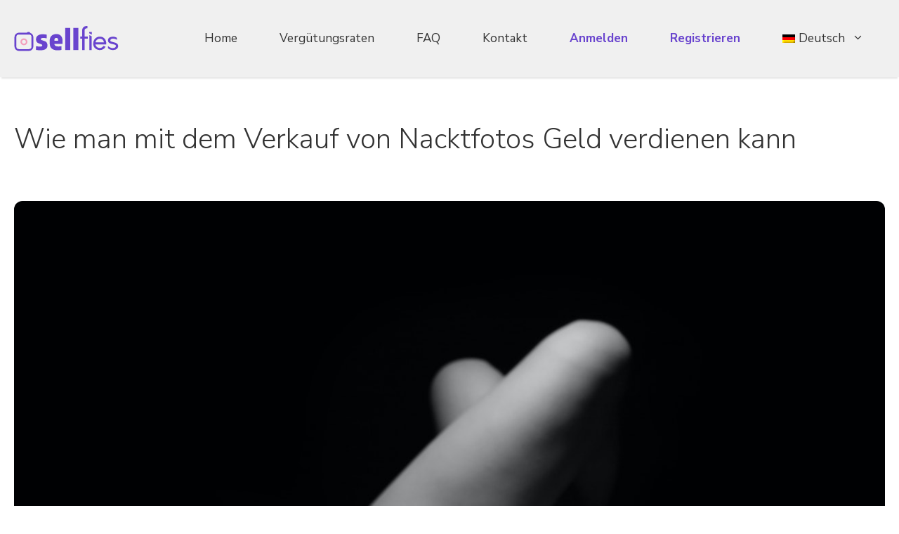

--- FILE ---
content_type: text/html; charset=UTF-8
request_url: https://sellfies.com/de/wie-geld-verdienen-mit-dem-verkauf-von-nacktfotos/
body_size: 25445
content:
<!DOCTYPE html>
<html lang="de-DE" prefix="og: https://ogp.me/ns#">
<head>
	<meta charset="UTF-8">
	<meta name="viewport" content="width=device-width, initial-scale=1">
<!-- Suchmaschinen-Optimierung durch Rank Math PRO - https://rankmath.com/ -->
<title>Wie man mit dem Verkauf von Nacktfotos Geld verdienen kann - Sellfies</title>
<meta name="description" content="Nackfotos zu verkaufen ist eine tolle Möglichkeit, um mit deinem Körper und einem Smartphone Geld zu verdienen. Finden Sie mehr über die Möglichkeiten hera."/>
<meta name="robots" content="follow, index, max-snippet:-1, max-video-preview:-1, max-image-preview:large"/>
<link rel="canonical" href="https://sellfies.com/de/wie-geld-verdienen-mit-dem-verkauf-von-nacktfotos/" />
<meta property="og:locale" content="de_DE" />
<meta property="og:type" content="article" />
<meta property="og:title" content="Wie man mit dem Verkauf von Nacktfotos Geld verdienen kann - Sellfies" />
<meta property="og:description" content="Nackfotos zu verkaufen ist eine tolle Möglichkeit, um mit deinem Körper und einem Smartphone Geld zu verdienen. Finden Sie mehr über die Möglichkeiten hera." />
<meta property="og:url" content="https://sellfies.com/de/wie-geld-verdienen-mit-dem-verkauf-von-nacktfotos/" />
<meta property="og:site_name" content="Sellfies" />
<meta property="article:section" content="Blog" />
<meta property="og:updated_time" content="2023-02-19T09:37:29+00:00" />
<meta property="og:image" content="https://sellfies.com/wp-content/uploads/2023/01/62325e70babb2924094143.jpg" />
<meta property="og:image:secure_url" content="https://sellfies.com/wp-content/uploads/2023/01/62325e70babb2924094143.jpg" />
<meta property="og:image:width" content="1280" />
<meta property="og:image:height" content="853" />
<meta property="og:image:alt" content="Wie man mit dem Verkauf von Nacktfotos Geld verdienen kann" />
<meta property="og:image:type" content="image/jpeg" />
<meta property="article:published_time" content="2023-01-20T15:22:55+00:00" />
<meta property="article:modified_time" content="2023-02-19T09:37:29+00:00" />
<meta name="twitter:card" content="summary_large_image" />
<meta name="twitter:title" content="Wie man mit dem Verkauf von Nacktfotos Geld verdienen kann - Sellfies" />
<meta name="twitter:description" content="Nackfotos zu verkaufen ist eine tolle Möglichkeit, um mit deinem Körper und einem Smartphone Geld zu verdienen. Finden Sie mehr über die Möglichkeiten hera." />
<meta name="twitter:image" content="https://sellfies.com/wp-content/uploads/2023/01/62325e70babb2924094143.jpg" />
<script type="application/ld+json" class="rank-math-schema">{"@context":"https://schema.org","@graph":[{"@type":"Organization","@id":"https://sellfies.com/de/#organization/","name":"Sellfies","logo":{"@type":"ImageObject","@id":"https://sellfies.com/de/#logo/","url":"https://sellfies.com/wp-content/uploads/2023/01/cropped-sellfies-logo-e1673426197204.png","contentUrl":"https://sellfies.com/wp-content/uploads/2023/01/cropped-sellfies-logo-e1673426197204.png","caption":"Sellfies","inLanguage":"de","width":"512","height":"512"}},{"@type":"WebSite","@id":"https://sellfies.com/de/#website/","url":"https://sellfies.com/de/","name":"Sellfies","publisher":{"@id":"https://sellfies.com/de/#organization/"},"inLanguage":"de"},{"@type":"ImageObject","@id":"https://sellfies.com/wp-content/uploads/2023/01/62325e70babb2924094143.jpg","url":"https://sellfies.com/wp-content/uploads/2023/01/62325e70babb2924094143.jpg","width":"1280","height":"853","inLanguage":"de"},{"@type":"WebPage","@id":"https://sellfies.com/de/wie-geld-verdienen-mit-dem-verkauf-von-nacktfotos/#webpage","url":"https://sellfies.com/de/wie-geld-verdienen-mit-dem-verkauf-von-nacktfotos/","name":"Wie man mit dem Verkauf von Nacktfotos Geld verdienen kann - Sellfies","datePublished":"2023-01-20T15:22:55+00:00","dateModified":"2023-02-19T09:37:29+00:00","isPartOf":{"@id":"https://sellfies.com/de/#website/"},"primaryImageOfPage":{"@id":"https://sellfies.com/wp-content/uploads/2023/01/62325e70babb2924094143.jpg"},"inLanguage":"de"},{"@type":"Person","@id":"https://sellfies.com/de/wie-geld-verdienen-mit-dem-verkauf-von-nacktfotos/#author","name":"Sellfies","image":{"@type":"ImageObject","@id":"https://secure.gravatar.com/avatar/2a4697bc4d9f1760dc8724d5f923f144da4dc00f9dac18479095152d55dd4321?s=96&amp;d=mm&amp;r=g","url":"https://secure.gravatar.com/avatar/2a4697bc4d9f1760dc8724d5f923f144da4dc00f9dac18479095152d55dd4321?s=96&amp;d=mm&amp;r=g","caption":"Sellfies","inLanguage":"de"},"worksFor":{"@id":"https://sellfies.com/de/#organization/"}},{"@type":"BlogPosting","headline":"Wie man mit dem Verkauf von Nacktfotos Geld verdienen kann - Sellfies","datePublished":"2023-01-20T15:22:55+00:00","dateModified":"2023-02-19T09:37:29+00:00","articleSection":"Blog","author":{"@id":"https://sellfies.com/de/wie-geld-verdienen-mit-dem-verkauf-von-nacktfotos/#author","name":"Sellfies"},"publisher":{"@id":"https://sellfies.com/de/#organization/"},"description":"Nackfotos zu verkaufen ist eine tolle M\u00f6glichkeit, um mit deinem K\u00f6rper und einem Smartphone Geld zu verdienen. Finden Sie mehr \u00fcber die M\u00f6glichkeiten hera.","name":"Wie man mit dem Verkauf von Nacktfotos Geld verdienen kann - Sellfies","@id":"https://sellfies.com/de/wie-geld-verdienen-mit-dem-verkauf-von-nacktfotos/#richSnippet","isPartOf":{"@id":"https://sellfies.com/de/wie-geld-verdienen-mit-dem-verkauf-von-nacktfotos/#webpage"},"image":{"@id":"https://sellfies.com/wp-content/uploads/2023/01/62325e70babb2924094143.jpg"},"inLanguage":"de","mainEntityOfPage":{"@id":"https://sellfies.com/de/wie-geld-verdienen-mit-dem-verkauf-von-nacktfotos/#webpage"}}]}</script>
<!-- /Rank Math WordPress SEO Plugin -->

<link href='https://fonts.gstatic.com' crossorigin rel='preconnect' />
<link href='https://fonts.googleapis.com' crossorigin rel='preconnect' />
<link rel="alternate" type="application/rss+xml" title="Sellfies &raquo; Feed" href="https://sellfies.com/de/feed/" />
<link rel="alternate" type="application/rss+xml" title="Sellfies &raquo; Kommentar-Feed" href="https://sellfies.com/de/comments/feed/" />
<link rel="alternate" title="oEmbed (JSON)" type="application/json+oembed" href="https://sellfies.com/de/wp-json/oembed/1.0/embed?url=https%3A%2F%2Fsellfies.com%2Fde%2Fwie-geld-verdienen-mit-dem-verkauf-von-nacktfotos%2F" />
<link rel="alternate" title="oEmbed (XML)" type="text/xml+oembed" href="https://sellfies.com/de/wp-json/oembed/1.0/embed?url=https%3A%2F%2Fsellfies.com%2Fde%2Fwie-geld-verdienen-mit-dem-verkauf-von-nacktfotos%2F&#038;format=xml" />
<style id='wp-img-auto-sizes-contain-inline-css'>
img:is([sizes=auto i],[sizes^="auto," i]){contain-intrinsic-size:3000px 1500px}
/*# sourceURL=wp-img-auto-sizes-contain-inline-css */
</style>
<style id='wp-emoji-styles-inline-css'>

	img.wp-smiley, img.emoji {
		display: inline !important;
		border: none !important;
		box-shadow: none !important;
		height: 1em !important;
		width: 1em !important;
		margin: 0 0.07em !important;
		vertical-align: -0.1em !important;
		background: none !important;
		padding: 0 !important;
	}
/*# sourceURL=wp-emoji-styles-inline-css */
</style>
<link rel='stylesheet' id='wp-block-library-css' href='https://sellfies.com/wp-includes/css/dist/block-library/style.min.css?ver=6.9' media='all' />
<style id='wp-block-heading-inline-css'>
h1:where(.wp-block-heading).has-background,h2:where(.wp-block-heading).has-background,h3:where(.wp-block-heading).has-background,h4:where(.wp-block-heading).has-background,h5:where(.wp-block-heading).has-background,h6:where(.wp-block-heading).has-background{padding:1.25em 2.375em}h1.has-text-align-left[style*=writing-mode]:where([style*=vertical-lr]),h1.has-text-align-right[style*=writing-mode]:where([style*=vertical-rl]),h2.has-text-align-left[style*=writing-mode]:where([style*=vertical-lr]),h2.has-text-align-right[style*=writing-mode]:where([style*=vertical-rl]),h3.has-text-align-left[style*=writing-mode]:where([style*=vertical-lr]),h3.has-text-align-right[style*=writing-mode]:where([style*=vertical-rl]),h4.has-text-align-left[style*=writing-mode]:where([style*=vertical-lr]),h4.has-text-align-right[style*=writing-mode]:where([style*=vertical-rl]),h5.has-text-align-left[style*=writing-mode]:where([style*=vertical-lr]),h5.has-text-align-right[style*=writing-mode]:where([style*=vertical-rl]),h6.has-text-align-left[style*=writing-mode]:where([style*=vertical-lr]),h6.has-text-align-right[style*=writing-mode]:where([style*=vertical-rl]){rotate:180deg}
/*# sourceURL=https://sellfies.com/wp-includes/blocks/heading/style.min.css */
</style>
<style id='wp-block-image-inline-css'>
.wp-block-image>a,.wp-block-image>figure>a{display:inline-block}.wp-block-image img{box-sizing:border-box;height:auto;max-width:100%;vertical-align:bottom}@media not (prefers-reduced-motion){.wp-block-image img.hide{visibility:hidden}.wp-block-image img.show{animation:show-content-image .4s}}.wp-block-image[style*=border-radius] img,.wp-block-image[style*=border-radius]>a{border-radius:inherit}.wp-block-image.has-custom-border img{box-sizing:border-box}.wp-block-image.aligncenter{text-align:center}.wp-block-image.alignfull>a,.wp-block-image.alignwide>a{width:100%}.wp-block-image.alignfull img,.wp-block-image.alignwide img{height:auto;width:100%}.wp-block-image .aligncenter,.wp-block-image .alignleft,.wp-block-image .alignright,.wp-block-image.aligncenter,.wp-block-image.alignleft,.wp-block-image.alignright{display:table}.wp-block-image .aligncenter>figcaption,.wp-block-image .alignleft>figcaption,.wp-block-image .alignright>figcaption,.wp-block-image.aligncenter>figcaption,.wp-block-image.alignleft>figcaption,.wp-block-image.alignright>figcaption{caption-side:bottom;display:table-caption}.wp-block-image .alignleft{float:left;margin:.5em 1em .5em 0}.wp-block-image .alignright{float:right;margin:.5em 0 .5em 1em}.wp-block-image .aligncenter{margin-left:auto;margin-right:auto}.wp-block-image :where(figcaption){margin-bottom:1em;margin-top:.5em}.wp-block-image.is-style-circle-mask img{border-radius:9999px}@supports ((-webkit-mask-image:none) or (mask-image:none)) or (-webkit-mask-image:none){.wp-block-image.is-style-circle-mask img{border-radius:0;-webkit-mask-image:url('data:image/svg+xml;utf8,<svg viewBox="0 0 100 100" xmlns="http://www.w3.org/2000/svg"><circle cx="50" cy="50" r="50"/></svg>');mask-image:url('data:image/svg+xml;utf8,<svg viewBox="0 0 100 100" xmlns="http://www.w3.org/2000/svg"><circle cx="50" cy="50" r="50"/></svg>');mask-mode:alpha;-webkit-mask-position:center;mask-position:center;-webkit-mask-repeat:no-repeat;mask-repeat:no-repeat;-webkit-mask-size:contain;mask-size:contain}}:root :where(.wp-block-image.is-style-rounded img,.wp-block-image .is-style-rounded img){border-radius:9999px}.wp-block-image figure{margin:0}.wp-lightbox-container{display:flex;flex-direction:column;position:relative}.wp-lightbox-container img{cursor:zoom-in}.wp-lightbox-container img:hover+button{opacity:1}.wp-lightbox-container button{align-items:center;backdrop-filter:blur(16px) saturate(180%);background-color:#5a5a5a40;border:none;border-radius:4px;cursor:zoom-in;display:flex;height:20px;justify-content:center;opacity:0;padding:0;position:absolute;right:16px;text-align:center;top:16px;width:20px;z-index:100}@media not (prefers-reduced-motion){.wp-lightbox-container button{transition:opacity .2s ease}}.wp-lightbox-container button:focus-visible{outline:3px auto #5a5a5a40;outline:3px auto -webkit-focus-ring-color;outline-offset:3px}.wp-lightbox-container button:hover{cursor:pointer;opacity:1}.wp-lightbox-container button:focus{opacity:1}.wp-lightbox-container button:focus,.wp-lightbox-container button:hover,.wp-lightbox-container button:not(:hover):not(:active):not(.has-background){background-color:#5a5a5a40;border:none}.wp-lightbox-overlay{box-sizing:border-box;cursor:zoom-out;height:100vh;left:0;overflow:hidden;position:fixed;top:0;visibility:hidden;width:100%;z-index:100000}.wp-lightbox-overlay .close-button{align-items:center;cursor:pointer;display:flex;justify-content:center;min-height:40px;min-width:40px;padding:0;position:absolute;right:calc(env(safe-area-inset-right) + 16px);top:calc(env(safe-area-inset-top) + 16px);z-index:5000000}.wp-lightbox-overlay .close-button:focus,.wp-lightbox-overlay .close-button:hover,.wp-lightbox-overlay .close-button:not(:hover):not(:active):not(.has-background){background:none;border:none}.wp-lightbox-overlay .lightbox-image-container{height:var(--wp--lightbox-container-height);left:50%;overflow:hidden;position:absolute;top:50%;transform:translate(-50%,-50%);transform-origin:top left;width:var(--wp--lightbox-container-width);z-index:9999999999}.wp-lightbox-overlay .wp-block-image{align-items:center;box-sizing:border-box;display:flex;height:100%;justify-content:center;margin:0;position:relative;transform-origin:0 0;width:100%;z-index:3000000}.wp-lightbox-overlay .wp-block-image img{height:var(--wp--lightbox-image-height);min-height:var(--wp--lightbox-image-height);min-width:var(--wp--lightbox-image-width);width:var(--wp--lightbox-image-width)}.wp-lightbox-overlay .wp-block-image figcaption{display:none}.wp-lightbox-overlay button{background:none;border:none}.wp-lightbox-overlay .scrim{background-color:#fff;height:100%;opacity:.9;position:absolute;width:100%;z-index:2000000}.wp-lightbox-overlay.active{visibility:visible}@media not (prefers-reduced-motion){.wp-lightbox-overlay.active{animation:turn-on-visibility .25s both}.wp-lightbox-overlay.active img{animation:turn-on-visibility .35s both}.wp-lightbox-overlay.show-closing-animation:not(.active){animation:turn-off-visibility .35s both}.wp-lightbox-overlay.show-closing-animation:not(.active) img{animation:turn-off-visibility .25s both}.wp-lightbox-overlay.zoom.active{animation:none;opacity:1;visibility:visible}.wp-lightbox-overlay.zoom.active .lightbox-image-container{animation:lightbox-zoom-in .4s}.wp-lightbox-overlay.zoom.active .lightbox-image-container img{animation:none}.wp-lightbox-overlay.zoom.active .scrim{animation:turn-on-visibility .4s forwards}.wp-lightbox-overlay.zoom.show-closing-animation:not(.active){animation:none}.wp-lightbox-overlay.zoom.show-closing-animation:not(.active) .lightbox-image-container{animation:lightbox-zoom-out .4s}.wp-lightbox-overlay.zoom.show-closing-animation:not(.active) .lightbox-image-container img{animation:none}.wp-lightbox-overlay.zoom.show-closing-animation:not(.active) .scrim{animation:turn-off-visibility .4s forwards}}@keyframes show-content-image{0%{visibility:hidden}99%{visibility:hidden}to{visibility:visible}}@keyframes turn-on-visibility{0%{opacity:0}to{opacity:1}}@keyframes turn-off-visibility{0%{opacity:1;visibility:visible}99%{opacity:0;visibility:visible}to{opacity:0;visibility:hidden}}@keyframes lightbox-zoom-in{0%{transform:translate(calc((-100vw + var(--wp--lightbox-scrollbar-width))/2 + var(--wp--lightbox-initial-left-position)),calc(-50vh + var(--wp--lightbox-initial-top-position))) scale(var(--wp--lightbox-scale))}to{transform:translate(-50%,-50%) scale(1)}}@keyframes lightbox-zoom-out{0%{transform:translate(-50%,-50%) scale(1);visibility:visible}99%{visibility:visible}to{transform:translate(calc((-100vw + var(--wp--lightbox-scrollbar-width))/2 + var(--wp--lightbox-initial-left-position)),calc(-50vh + var(--wp--lightbox-initial-top-position))) scale(var(--wp--lightbox-scale));visibility:hidden}}
/*# sourceURL=https://sellfies.com/wp-includes/blocks/image/style.min.css */
</style>
<style id='wp-block-list-inline-css'>
ol,ul{box-sizing:border-box}:root :where(.wp-block-list.has-background){padding:1.25em 2.375em}
/*# sourceURL=https://sellfies.com/wp-includes/blocks/list/style.min.css */
</style>
<style id='wp-block-navigation-inline-css'>
.wp-block-navigation{position:relative}.wp-block-navigation ul{margin-bottom:0;margin-left:0;margin-top:0;padding-left:0}.wp-block-navigation ul,.wp-block-navigation ul li{list-style:none;padding:0}.wp-block-navigation .wp-block-navigation-item{align-items:center;background-color:inherit;display:flex;position:relative}.wp-block-navigation .wp-block-navigation-item .wp-block-navigation__submenu-container:empty{display:none}.wp-block-navigation .wp-block-navigation-item__content{display:block;z-index:1}.wp-block-navigation .wp-block-navigation-item__content.wp-block-navigation-item__content{color:inherit}.wp-block-navigation.has-text-decoration-underline .wp-block-navigation-item__content,.wp-block-navigation.has-text-decoration-underline .wp-block-navigation-item__content:active,.wp-block-navigation.has-text-decoration-underline .wp-block-navigation-item__content:focus{text-decoration:underline}.wp-block-navigation.has-text-decoration-line-through .wp-block-navigation-item__content,.wp-block-navigation.has-text-decoration-line-through .wp-block-navigation-item__content:active,.wp-block-navigation.has-text-decoration-line-through .wp-block-navigation-item__content:focus{text-decoration:line-through}.wp-block-navigation :where(a),.wp-block-navigation :where(a:active),.wp-block-navigation :where(a:focus){text-decoration:none}.wp-block-navigation .wp-block-navigation__submenu-icon{align-self:center;background-color:inherit;border:none;color:currentColor;display:inline-block;font-size:inherit;height:.6em;line-height:0;margin-left:.25em;padding:0;width:.6em}.wp-block-navigation .wp-block-navigation__submenu-icon svg{display:inline-block;stroke:currentColor;height:inherit;margin-top:.075em;width:inherit}.wp-block-navigation{--navigation-layout-justification-setting:flex-start;--navigation-layout-direction:row;--navigation-layout-wrap:wrap;--navigation-layout-justify:flex-start;--navigation-layout-align:center}.wp-block-navigation.is-vertical{--navigation-layout-direction:column;--navigation-layout-justify:initial;--navigation-layout-align:flex-start}.wp-block-navigation.no-wrap{--navigation-layout-wrap:nowrap}.wp-block-navigation.items-justified-center{--navigation-layout-justification-setting:center;--navigation-layout-justify:center}.wp-block-navigation.items-justified-center.is-vertical{--navigation-layout-align:center}.wp-block-navigation.items-justified-right{--navigation-layout-justification-setting:flex-end;--navigation-layout-justify:flex-end}.wp-block-navigation.items-justified-right.is-vertical{--navigation-layout-align:flex-end}.wp-block-navigation.items-justified-space-between{--navigation-layout-justification-setting:space-between;--navigation-layout-justify:space-between}.wp-block-navigation .has-child .wp-block-navigation__submenu-container{align-items:normal;background-color:inherit;color:inherit;display:flex;flex-direction:column;opacity:0;position:absolute;z-index:2}@media not (prefers-reduced-motion){.wp-block-navigation .has-child .wp-block-navigation__submenu-container{transition:opacity .1s linear}}.wp-block-navigation .has-child .wp-block-navigation__submenu-container{height:0;overflow:hidden;visibility:hidden;width:0}.wp-block-navigation .has-child .wp-block-navigation__submenu-container>.wp-block-navigation-item>.wp-block-navigation-item__content{display:flex;flex-grow:1;padding:.5em 1em}.wp-block-navigation .has-child .wp-block-navigation__submenu-container>.wp-block-navigation-item>.wp-block-navigation-item__content .wp-block-navigation__submenu-icon{margin-left:auto;margin-right:0}.wp-block-navigation .has-child .wp-block-navigation__submenu-container .wp-block-navigation-item__content{margin:0}.wp-block-navigation .has-child .wp-block-navigation__submenu-container{left:-1px;top:100%}@media (min-width:782px){.wp-block-navigation .has-child .wp-block-navigation__submenu-container .wp-block-navigation__submenu-container{left:100%;top:-1px}.wp-block-navigation .has-child .wp-block-navigation__submenu-container .wp-block-navigation__submenu-container:before{background:#0000;content:"";display:block;height:100%;position:absolute;right:100%;width:.5em}.wp-block-navigation .has-child .wp-block-navigation__submenu-container .wp-block-navigation__submenu-icon{margin-right:.25em}.wp-block-navigation .has-child .wp-block-navigation__submenu-container .wp-block-navigation__submenu-icon svg{transform:rotate(-90deg)}}.wp-block-navigation .has-child .wp-block-navigation-submenu__toggle[aria-expanded=true]~.wp-block-navigation__submenu-container,.wp-block-navigation .has-child:not(.open-on-click):hover>.wp-block-navigation__submenu-container,.wp-block-navigation .has-child:not(.open-on-click):not(.open-on-hover-click):focus-within>.wp-block-navigation__submenu-container{height:auto;min-width:200px;opacity:1;overflow:visible;visibility:visible;width:auto}.wp-block-navigation.has-background .has-child .wp-block-navigation__submenu-container{left:0;top:100%}@media (min-width:782px){.wp-block-navigation.has-background .has-child .wp-block-navigation__submenu-container .wp-block-navigation__submenu-container{left:100%;top:0}}.wp-block-navigation-submenu{display:flex;position:relative}.wp-block-navigation-submenu .wp-block-navigation__submenu-icon svg{stroke:currentColor}button.wp-block-navigation-item__content{background-color:initial;border:none;color:currentColor;font-family:inherit;font-size:inherit;font-style:inherit;font-weight:inherit;letter-spacing:inherit;line-height:inherit;text-align:left;text-transform:inherit}.wp-block-navigation-submenu__toggle{cursor:pointer}.wp-block-navigation-submenu__toggle[aria-expanded=true]+.wp-block-navigation__submenu-icon>svg,.wp-block-navigation-submenu__toggle[aria-expanded=true]>svg{transform:rotate(180deg)}.wp-block-navigation-item.open-on-click .wp-block-navigation-submenu__toggle{padding-left:0;padding-right:.85em}.wp-block-navigation-item.open-on-click .wp-block-navigation-submenu__toggle+.wp-block-navigation__submenu-icon{margin-left:-.6em;pointer-events:none}.wp-block-navigation-item.open-on-click button.wp-block-navigation-item__content:not(.wp-block-navigation-submenu__toggle){padding:0}.wp-block-navigation .wp-block-page-list,.wp-block-navigation__container,.wp-block-navigation__responsive-close,.wp-block-navigation__responsive-container,.wp-block-navigation__responsive-container-content,.wp-block-navigation__responsive-dialog{gap:inherit}:where(.wp-block-navigation.has-background .wp-block-navigation-item a:not(.wp-element-button)),:where(.wp-block-navigation.has-background .wp-block-navigation-submenu a:not(.wp-element-button)){padding:.5em 1em}:where(.wp-block-navigation .wp-block-navigation__submenu-container .wp-block-navigation-item a:not(.wp-element-button)),:where(.wp-block-navigation .wp-block-navigation__submenu-container .wp-block-navigation-submenu a:not(.wp-element-button)),:where(.wp-block-navigation .wp-block-navigation__submenu-container .wp-block-navigation-submenu button.wp-block-navigation-item__content),:where(.wp-block-navigation .wp-block-navigation__submenu-container .wp-block-pages-list__item button.wp-block-navigation-item__content){padding:.5em 1em}.wp-block-navigation.items-justified-right .wp-block-navigation__container .has-child .wp-block-navigation__submenu-container,.wp-block-navigation.items-justified-right .wp-block-page-list>.has-child .wp-block-navigation__submenu-container,.wp-block-navigation.items-justified-space-between .wp-block-page-list>.has-child:last-child .wp-block-navigation__submenu-container,.wp-block-navigation.items-justified-space-between>.wp-block-navigation__container>.has-child:last-child .wp-block-navigation__submenu-container{left:auto;right:0}.wp-block-navigation.items-justified-right .wp-block-navigation__container .has-child .wp-block-navigation__submenu-container .wp-block-navigation__submenu-container,.wp-block-navigation.items-justified-right .wp-block-page-list>.has-child .wp-block-navigation__submenu-container .wp-block-navigation__submenu-container,.wp-block-navigation.items-justified-space-between .wp-block-page-list>.has-child:last-child .wp-block-navigation__submenu-container .wp-block-navigation__submenu-container,.wp-block-navigation.items-justified-space-between>.wp-block-navigation__container>.has-child:last-child .wp-block-navigation__submenu-container .wp-block-navigation__submenu-container{left:-1px;right:-1px}@media (min-width:782px){.wp-block-navigation.items-justified-right .wp-block-navigation__container .has-child .wp-block-navigation__submenu-container .wp-block-navigation__submenu-container,.wp-block-navigation.items-justified-right .wp-block-page-list>.has-child .wp-block-navigation__submenu-container .wp-block-navigation__submenu-container,.wp-block-navigation.items-justified-space-between .wp-block-page-list>.has-child:last-child .wp-block-navigation__submenu-container .wp-block-navigation__submenu-container,.wp-block-navigation.items-justified-space-between>.wp-block-navigation__container>.has-child:last-child .wp-block-navigation__submenu-container .wp-block-navigation__submenu-container{left:auto;right:100%}}.wp-block-navigation:not(.has-background) .wp-block-navigation__submenu-container{background-color:#fff;border:1px solid #00000026}.wp-block-navigation.has-background .wp-block-navigation__submenu-container{background-color:inherit}.wp-block-navigation:not(.has-text-color) .wp-block-navigation__submenu-container{color:#000}.wp-block-navigation__container{align-items:var(--navigation-layout-align,initial);display:flex;flex-direction:var(--navigation-layout-direction,initial);flex-wrap:var(--navigation-layout-wrap,wrap);justify-content:var(--navigation-layout-justify,initial);list-style:none;margin:0;padding-left:0}.wp-block-navigation__container .is-responsive{display:none}.wp-block-navigation__container:only-child,.wp-block-page-list:only-child{flex-grow:1}@keyframes overlay-menu__fade-in-animation{0%{opacity:0;transform:translateY(.5em)}to{opacity:1;transform:translateY(0)}}.wp-block-navigation__responsive-container{bottom:0;display:none;left:0;position:fixed;right:0;top:0}.wp-block-navigation__responsive-container :where(.wp-block-navigation-item a){color:inherit}.wp-block-navigation__responsive-container .wp-block-navigation__responsive-container-content{align-items:var(--navigation-layout-align,initial);display:flex;flex-direction:var(--navigation-layout-direction,initial);flex-wrap:var(--navigation-layout-wrap,wrap);justify-content:var(--navigation-layout-justify,initial)}.wp-block-navigation__responsive-container:not(.is-menu-open.is-menu-open){background-color:inherit!important;color:inherit!important}.wp-block-navigation__responsive-container.is-menu-open{background-color:inherit;display:flex;flex-direction:column}@media not (prefers-reduced-motion){.wp-block-navigation__responsive-container.is-menu-open{animation:overlay-menu__fade-in-animation .1s ease-out;animation-fill-mode:forwards}}.wp-block-navigation__responsive-container.is-menu-open{overflow:auto;padding:clamp(1rem,var(--wp--style--root--padding-top),20rem) clamp(1rem,var(--wp--style--root--padding-right),20rem) clamp(1rem,var(--wp--style--root--padding-bottom),20rem) clamp(1rem,var(--wp--style--root--padding-left),20rem);z-index:100000}.wp-block-navigation__responsive-container.is-menu-open .wp-block-navigation__responsive-container-content{align-items:var(--navigation-layout-justification-setting,inherit);display:flex;flex-direction:column;flex-wrap:nowrap;overflow:visible;padding-top:calc(2rem + 24px)}.wp-block-navigation__responsive-container.is-menu-open .wp-block-navigation__responsive-container-content,.wp-block-navigation__responsive-container.is-menu-open .wp-block-navigation__responsive-container-content .wp-block-navigation__container,.wp-block-navigation__responsive-container.is-menu-open .wp-block-navigation__responsive-container-content .wp-block-page-list{justify-content:flex-start}.wp-block-navigation__responsive-container.is-menu-open .wp-block-navigation__responsive-container-content .wp-block-navigation__submenu-icon{display:none}.wp-block-navigation__responsive-container.is-menu-open .wp-block-navigation__responsive-container-content .has-child .wp-block-navigation__submenu-container{border:none;height:auto;min-width:200px;opacity:1;overflow:initial;padding-left:2rem;padding-right:2rem;position:static;visibility:visible;width:auto}.wp-block-navigation__responsive-container.is-menu-open .wp-block-navigation__responsive-container-content .wp-block-navigation__container,.wp-block-navigation__responsive-container.is-menu-open .wp-block-navigation__responsive-container-content .wp-block-navigation__submenu-container{gap:inherit}.wp-block-navigation__responsive-container.is-menu-open .wp-block-navigation__responsive-container-content .wp-block-navigation__submenu-container{padding-top:var(--wp--style--block-gap,2em)}.wp-block-navigation__responsive-container.is-menu-open .wp-block-navigation__responsive-container-content .wp-block-navigation-item__content{padding:0}.wp-block-navigation__responsive-container.is-menu-open .wp-block-navigation__responsive-container-content .wp-block-navigation-item,.wp-block-navigation__responsive-container.is-menu-open .wp-block-navigation__responsive-container-content .wp-block-navigation__container,.wp-block-navigation__responsive-container.is-menu-open .wp-block-navigation__responsive-container-content .wp-block-page-list{align-items:var(--navigation-layout-justification-setting,initial);display:flex;flex-direction:column}.wp-block-navigation__responsive-container.is-menu-open .wp-block-navigation-item,.wp-block-navigation__responsive-container.is-menu-open .wp-block-navigation-item .wp-block-navigation__submenu-container,.wp-block-navigation__responsive-container.is-menu-open .wp-block-navigation__container,.wp-block-navigation__responsive-container.is-menu-open .wp-block-page-list{background:#0000!important;color:inherit!important}.wp-block-navigation__responsive-container.is-menu-open .wp-block-navigation__submenu-container.wp-block-navigation__submenu-container.wp-block-navigation__submenu-container.wp-block-navigation__submenu-container{left:auto;right:auto}@media (min-width:600px){.wp-block-navigation__responsive-container:not(.hidden-by-default):not(.is-menu-open){background-color:inherit;display:block;position:relative;width:100%;z-index:auto}.wp-block-navigation__responsive-container:not(.hidden-by-default):not(.is-menu-open) .wp-block-navigation__responsive-container-close{display:none}.wp-block-navigation__responsive-container.is-menu-open .wp-block-navigation__submenu-container.wp-block-navigation__submenu-container.wp-block-navigation__submenu-container.wp-block-navigation__submenu-container{left:0}}.wp-block-navigation:not(.has-background) .wp-block-navigation__responsive-container.is-menu-open{background-color:#fff}.wp-block-navigation:not(.has-text-color) .wp-block-navigation__responsive-container.is-menu-open{color:#000}.wp-block-navigation__toggle_button_label{font-size:1rem;font-weight:700}.wp-block-navigation__responsive-container-close,.wp-block-navigation__responsive-container-open{background:#0000;border:none;color:currentColor;cursor:pointer;margin:0;padding:0;text-transform:inherit;vertical-align:middle}.wp-block-navigation__responsive-container-close svg,.wp-block-navigation__responsive-container-open svg{fill:currentColor;display:block;height:24px;pointer-events:none;width:24px}.wp-block-navigation__responsive-container-open{display:flex}.wp-block-navigation__responsive-container-open.wp-block-navigation__responsive-container-open.wp-block-navigation__responsive-container-open{font-family:inherit;font-size:inherit;font-weight:inherit}@media (min-width:600px){.wp-block-navigation__responsive-container-open:not(.always-shown){display:none}}.wp-block-navigation__responsive-container-close{position:absolute;right:0;top:0;z-index:2}.wp-block-navigation__responsive-container-close.wp-block-navigation__responsive-container-close.wp-block-navigation__responsive-container-close{font-family:inherit;font-size:inherit;font-weight:inherit}.wp-block-navigation__responsive-close{width:100%}.has-modal-open .wp-block-navigation__responsive-close{margin-left:auto;margin-right:auto;max-width:var(--wp--style--global--wide-size,100%)}.wp-block-navigation__responsive-close:focus{outline:none}.is-menu-open .wp-block-navigation__responsive-close,.is-menu-open .wp-block-navigation__responsive-container-content,.is-menu-open .wp-block-navigation__responsive-dialog{box-sizing:border-box}.wp-block-navigation__responsive-dialog{position:relative}.has-modal-open .admin-bar .is-menu-open .wp-block-navigation__responsive-dialog{margin-top:46px}@media (min-width:782px){.has-modal-open .admin-bar .is-menu-open .wp-block-navigation__responsive-dialog{margin-top:32px}}html.has-modal-open{overflow:hidden}
/*# sourceURL=https://sellfies.com/wp-includes/blocks/navigation/style.min.css */
</style>
<style id='wp-block-navigation-link-inline-css'>
.wp-block-navigation .wp-block-navigation-item__label{overflow-wrap:break-word}.wp-block-navigation .wp-block-navigation-item__description{display:none}.link-ui-tools{outline:1px solid #f0f0f0;padding:8px}.link-ui-block-inserter{padding-top:8px}.link-ui-block-inserter__back{margin-left:8px;text-transform:uppercase}
/*# sourceURL=https://sellfies.com/wp-includes/blocks/navigation-link/style.min.css */
</style>
<style id='wp-block-post-excerpt-inline-css'>
:where(.wp-block-post-excerpt){box-sizing:border-box;margin-bottom:var(--wp--style--block-gap);margin-top:var(--wp--style--block-gap)}.wp-block-post-excerpt__excerpt{margin-bottom:0;margin-top:0}.wp-block-post-excerpt__more-text{margin-bottom:0;margin-top:var(--wp--style--block-gap)}.wp-block-post-excerpt__more-link{display:inline-block}
/*# sourceURL=https://sellfies.com/wp-includes/blocks/post-excerpt/style.min.css */
</style>
<style id='wp-block-read-more-inline-css'>
.wp-block-read-more{display:block;width:fit-content}.wp-block-read-more:where(:not([style*=text-decoration])){text-decoration:none}.wp-block-read-more:where(:not([style*=text-decoration])):active,.wp-block-read-more:where(:not([style*=text-decoration])):focus{text-decoration:none}
/*# sourceURL=https://sellfies.com/wp-includes/blocks/read-more/style.min.css */
</style>
<style id='wp-block-columns-inline-css'>
.wp-block-columns{box-sizing:border-box;display:flex;flex-wrap:wrap!important}@media (min-width:782px){.wp-block-columns{flex-wrap:nowrap!important}}.wp-block-columns{align-items:normal!important}.wp-block-columns.are-vertically-aligned-top{align-items:flex-start}.wp-block-columns.are-vertically-aligned-center{align-items:center}.wp-block-columns.are-vertically-aligned-bottom{align-items:flex-end}@media (max-width:781px){.wp-block-columns:not(.is-not-stacked-on-mobile)>.wp-block-column{flex-basis:100%!important}}@media (min-width:782px){.wp-block-columns:not(.is-not-stacked-on-mobile)>.wp-block-column{flex-basis:0;flex-grow:1}.wp-block-columns:not(.is-not-stacked-on-mobile)>.wp-block-column[style*=flex-basis]{flex-grow:0}}.wp-block-columns.is-not-stacked-on-mobile{flex-wrap:nowrap!important}.wp-block-columns.is-not-stacked-on-mobile>.wp-block-column{flex-basis:0;flex-grow:1}.wp-block-columns.is-not-stacked-on-mobile>.wp-block-column[style*=flex-basis]{flex-grow:0}:where(.wp-block-columns){margin-bottom:1.75em}:where(.wp-block-columns.has-background){padding:1.25em 2.375em}.wp-block-column{flex-grow:1;min-width:0;overflow-wrap:break-word;word-break:break-word}.wp-block-column.is-vertically-aligned-top{align-self:flex-start}.wp-block-column.is-vertically-aligned-center{align-self:center}.wp-block-column.is-vertically-aligned-bottom{align-self:flex-end}.wp-block-column.is-vertically-aligned-stretch{align-self:stretch}.wp-block-column.is-vertically-aligned-bottom,.wp-block-column.is-vertically-aligned-center,.wp-block-column.is-vertically-aligned-top{width:100%}
/*# sourceURL=https://sellfies.com/wp-includes/blocks/columns/style.min.css */
</style>
<style id='wp-block-paragraph-inline-css'>
.is-small-text{font-size:.875em}.is-regular-text{font-size:1em}.is-large-text{font-size:2.25em}.is-larger-text{font-size:3em}.has-drop-cap:not(:focus):first-letter{float:left;font-size:8.4em;font-style:normal;font-weight:100;line-height:.68;margin:.05em .1em 0 0;text-transform:uppercase}body.rtl .has-drop-cap:not(:focus):first-letter{float:none;margin-left:.1em}p.has-drop-cap.has-background{overflow:hidden}:root :where(p.has-background){padding:1.25em 2.375em}:where(p.has-text-color:not(.has-link-color)) a{color:inherit}p.has-text-align-left[style*="writing-mode:vertical-lr"],p.has-text-align-right[style*="writing-mode:vertical-rl"]{rotate:180deg}
/*# sourceURL=https://sellfies.com/wp-includes/blocks/paragraph/style.min.css */
</style>
<style id='global-styles-inline-css'>
:root{--wp--preset--aspect-ratio--square: 1;--wp--preset--aspect-ratio--4-3: 4/3;--wp--preset--aspect-ratio--3-4: 3/4;--wp--preset--aspect-ratio--3-2: 3/2;--wp--preset--aspect-ratio--2-3: 2/3;--wp--preset--aspect-ratio--16-9: 16/9;--wp--preset--aspect-ratio--9-16: 9/16;--wp--preset--color--black: #000000;--wp--preset--color--cyan-bluish-gray: #abb8c3;--wp--preset--color--white: #ffffff;--wp--preset--color--pale-pink: #f78da7;--wp--preset--color--vivid-red: #cf2e2e;--wp--preset--color--luminous-vivid-orange: #ff6900;--wp--preset--color--luminous-vivid-amber: #fcb900;--wp--preset--color--light-green-cyan: #7bdcb5;--wp--preset--color--vivid-green-cyan: #00d084;--wp--preset--color--pale-cyan-blue: #8ed1fc;--wp--preset--color--vivid-cyan-blue: #0693e3;--wp--preset--color--vivid-purple: #9b51e0;--wp--preset--color--contrast: var(--contrast);--wp--preset--color--contrast-2: var(--contrast-2);--wp--preset--color--contrast-3: var(--contrast-3);--wp--preset--color--base: var(--base);--wp--preset--color--base-2: var(--base-2);--wp--preset--color--base-3: var(--base-3);--wp--preset--color--accent: var(--accent);--wp--preset--color--accent-2: var(--accent-2);--wp--preset--gradient--vivid-cyan-blue-to-vivid-purple: linear-gradient(135deg,rgb(6,147,227) 0%,rgb(155,81,224) 100%);--wp--preset--gradient--light-green-cyan-to-vivid-green-cyan: linear-gradient(135deg,rgb(122,220,180) 0%,rgb(0,208,130) 100%);--wp--preset--gradient--luminous-vivid-amber-to-luminous-vivid-orange: linear-gradient(135deg,rgb(252,185,0) 0%,rgb(255,105,0) 100%);--wp--preset--gradient--luminous-vivid-orange-to-vivid-red: linear-gradient(135deg,rgb(255,105,0) 0%,rgb(207,46,46) 100%);--wp--preset--gradient--very-light-gray-to-cyan-bluish-gray: linear-gradient(135deg,rgb(238,238,238) 0%,rgb(169,184,195) 100%);--wp--preset--gradient--cool-to-warm-spectrum: linear-gradient(135deg,rgb(74,234,220) 0%,rgb(151,120,209) 20%,rgb(207,42,186) 40%,rgb(238,44,130) 60%,rgb(251,105,98) 80%,rgb(254,248,76) 100%);--wp--preset--gradient--blush-light-purple: linear-gradient(135deg,rgb(255,206,236) 0%,rgb(152,150,240) 100%);--wp--preset--gradient--blush-bordeaux: linear-gradient(135deg,rgb(254,205,165) 0%,rgb(254,45,45) 50%,rgb(107,0,62) 100%);--wp--preset--gradient--luminous-dusk: linear-gradient(135deg,rgb(255,203,112) 0%,rgb(199,81,192) 50%,rgb(65,88,208) 100%);--wp--preset--gradient--pale-ocean: linear-gradient(135deg,rgb(255,245,203) 0%,rgb(182,227,212) 50%,rgb(51,167,181) 100%);--wp--preset--gradient--electric-grass: linear-gradient(135deg,rgb(202,248,128) 0%,rgb(113,206,126) 100%);--wp--preset--gradient--midnight: linear-gradient(135deg,rgb(2,3,129) 0%,rgb(40,116,252) 100%);--wp--preset--font-size--small: 13px;--wp--preset--font-size--medium: 20px;--wp--preset--font-size--large: 36px;--wp--preset--font-size--x-large: 42px;--wp--preset--spacing--20: 0.44rem;--wp--preset--spacing--30: 0.67rem;--wp--preset--spacing--40: 1rem;--wp--preset--spacing--50: 1.5rem;--wp--preset--spacing--60: 2.25rem;--wp--preset--spacing--70: 3.38rem;--wp--preset--spacing--80: 5.06rem;--wp--preset--shadow--natural: 6px 6px 9px rgba(0, 0, 0, 0.2);--wp--preset--shadow--deep: 12px 12px 50px rgba(0, 0, 0, 0.4);--wp--preset--shadow--sharp: 6px 6px 0px rgba(0, 0, 0, 0.2);--wp--preset--shadow--outlined: 6px 6px 0px -3px rgb(255, 255, 255), 6px 6px rgb(0, 0, 0);--wp--preset--shadow--crisp: 6px 6px 0px rgb(0, 0, 0);}:where(.is-layout-flex){gap: 0.5em;}:where(.is-layout-grid){gap: 0.5em;}body .is-layout-flex{display: flex;}.is-layout-flex{flex-wrap: wrap;align-items: center;}.is-layout-flex > :is(*, div){margin: 0;}body .is-layout-grid{display: grid;}.is-layout-grid > :is(*, div){margin: 0;}:where(.wp-block-columns.is-layout-flex){gap: 2em;}:where(.wp-block-columns.is-layout-grid){gap: 2em;}:where(.wp-block-post-template.is-layout-flex){gap: 1.25em;}:where(.wp-block-post-template.is-layout-grid){gap: 1.25em;}.has-black-color{color: var(--wp--preset--color--black) !important;}.has-cyan-bluish-gray-color{color: var(--wp--preset--color--cyan-bluish-gray) !important;}.has-white-color{color: var(--wp--preset--color--white) !important;}.has-pale-pink-color{color: var(--wp--preset--color--pale-pink) !important;}.has-vivid-red-color{color: var(--wp--preset--color--vivid-red) !important;}.has-luminous-vivid-orange-color{color: var(--wp--preset--color--luminous-vivid-orange) !important;}.has-luminous-vivid-amber-color{color: var(--wp--preset--color--luminous-vivid-amber) !important;}.has-light-green-cyan-color{color: var(--wp--preset--color--light-green-cyan) !important;}.has-vivid-green-cyan-color{color: var(--wp--preset--color--vivid-green-cyan) !important;}.has-pale-cyan-blue-color{color: var(--wp--preset--color--pale-cyan-blue) !important;}.has-vivid-cyan-blue-color{color: var(--wp--preset--color--vivid-cyan-blue) !important;}.has-vivid-purple-color{color: var(--wp--preset--color--vivid-purple) !important;}.has-black-background-color{background-color: var(--wp--preset--color--black) !important;}.has-cyan-bluish-gray-background-color{background-color: var(--wp--preset--color--cyan-bluish-gray) !important;}.has-white-background-color{background-color: var(--wp--preset--color--white) !important;}.has-pale-pink-background-color{background-color: var(--wp--preset--color--pale-pink) !important;}.has-vivid-red-background-color{background-color: var(--wp--preset--color--vivid-red) !important;}.has-luminous-vivid-orange-background-color{background-color: var(--wp--preset--color--luminous-vivid-orange) !important;}.has-luminous-vivid-amber-background-color{background-color: var(--wp--preset--color--luminous-vivid-amber) !important;}.has-light-green-cyan-background-color{background-color: var(--wp--preset--color--light-green-cyan) !important;}.has-vivid-green-cyan-background-color{background-color: var(--wp--preset--color--vivid-green-cyan) !important;}.has-pale-cyan-blue-background-color{background-color: var(--wp--preset--color--pale-cyan-blue) !important;}.has-vivid-cyan-blue-background-color{background-color: var(--wp--preset--color--vivid-cyan-blue) !important;}.has-vivid-purple-background-color{background-color: var(--wp--preset--color--vivid-purple) !important;}.has-black-border-color{border-color: var(--wp--preset--color--black) !important;}.has-cyan-bluish-gray-border-color{border-color: var(--wp--preset--color--cyan-bluish-gray) !important;}.has-white-border-color{border-color: var(--wp--preset--color--white) !important;}.has-pale-pink-border-color{border-color: var(--wp--preset--color--pale-pink) !important;}.has-vivid-red-border-color{border-color: var(--wp--preset--color--vivid-red) !important;}.has-luminous-vivid-orange-border-color{border-color: var(--wp--preset--color--luminous-vivid-orange) !important;}.has-luminous-vivid-amber-border-color{border-color: var(--wp--preset--color--luminous-vivid-amber) !important;}.has-light-green-cyan-border-color{border-color: var(--wp--preset--color--light-green-cyan) !important;}.has-vivid-green-cyan-border-color{border-color: var(--wp--preset--color--vivid-green-cyan) !important;}.has-pale-cyan-blue-border-color{border-color: var(--wp--preset--color--pale-cyan-blue) !important;}.has-vivid-cyan-blue-border-color{border-color: var(--wp--preset--color--vivid-cyan-blue) !important;}.has-vivid-purple-border-color{border-color: var(--wp--preset--color--vivid-purple) !important;}.has-vivid-cyan-blue-to-vivid-purple-gradient-background{background: var(--wp--preset--gradient--vivid-cyan-blue-to-vivid-purple) !important;}.has-light-green-cyan-to-vivid-green-cyan-gradient-background{background: var(--wp--preset--gradient--light-green-cyan-to-vivid-green-cyan) !important;}.has-luminous-vivid-amber-to-luminous-vivid-orange-gradient-background{background: var(--wp--preset--gradient--luminous-vivid-amber-to-luminous-vivid-orange) !important;}.has-luminous-vivid-orange-to-vivid-red-gradient-background{background: var(--wp--preset--gradient--luminous-vivid-orange-to-vivid-red) !important;}.has-very-light-gray-to-cyan-bluish-gray-gradient-background{background: var(--wp--preset--gradient--very-light-gray-to-cyan-bluish-gray) !important;}.has-cool-to-warm-spectrum-gradient-background{background: var(--wp--preset--gradient--cool-to-warm-spectrum) !important;}.has-blush-light-purple-gradient-background{background: var(--wp--preset--gradient--blush-light-purple) !important;}.has-blush-bordeaux-gradient-background{background: var(--wp--preset--gradient--blush-bordeaux) !important;}.has-luminous-dusk-gradient-background{background: var(--wp--preset--gradient--luminous-dusk) !important;}.has-pale-ocean-gradient-background{background: var(--wp--preset--gradient--pale-ocean) !important;}.has-electric-grass-gradient-background{background: var(--wp--preset--gradient--electric-grass) !important;}.has-midnight-gradient-background{background: var(--wp--preset--gradient--midnight) !important;}.has-small-font-size{font-size: var(--wp--preset--font-size--small) !important;}.has-medium-font-size{font-size: var(--wp--preset--font-size--medium) !important;}.has-large-font-size{font-size: var(--wp--preset--font-size--large) !important;}.has-x-large-font-size{font-size: var(--wp--preset--font-size--x-large) !important;}
:where(.wp-block-columns.is-layout-flex){gap: 2em;}:where(.wp-block-columns.is-layout-grid){gap: 2em;}
/*# sourceURL=global-styles-inline-css */
</style>
<style id='core-block-supports-inline-css'>
.wp-container-core-columns-is-layout-9d6595d7{flex-wrap:nowrap;}.wp-container-core-navigation-is-layout-8cad6afd{flex-direction:column;align-items:flex-start;}.wp-container-core-navigation-is-layout-8cf370e7{flex-direction:column;align-items:flex-start;}
/*# sourceURL=core-block-supports-inline-css */
</style>

<style id='classic-theme-styles-inline-css'>
/*! This file is auto-generated */
.wp-block-button__link{color:#fff;background-color:#32373c;border-radius:9999px;box-shadow:none;text-decoration:none;padding:calc(.667em + 2px) calc(1.333em + 2px);font-size:1.125em}.wp-block-file__button{background:#32373c;color:#fff;text-decoration:none}
/*# sourceURL=/wp-includes/css/classic-themes.min.css */
</style>
<link rel='stylesheet' id='wpml-legacy-dropdown-0-css' href='https://sellfies.com/wp-content/plugins/sitepress-multilingual-cms/templates/language-switchers/legacy-dropdown/style.min.css?ver=1' media='all' />
<link rel='stylesheet' id='wpml-menu-item-0-css' href='https://sellfies.com/wp-content/plugins/sitepress-multilingual-cms/templates/language-switchers/menu-item/style.min.css?ver=1' media='all' />
<link rel='stylesheet' id='sellfies_landingpage-style-css' href='https://sellfies.com/wp-content/themes/generatepress_child/style.css?ver=1.0.1' media='all' />
<link rel='stylesheet' id='css-uikit-css' href='https://sellfies.com/wp-content/themes/generatepress_child/assets/css/uikit.css?ver=1.0.1' media='all' />
<link rel='stylesheet' id='generate-style-css' href='https://sellfies.com/wp-content/themes/generatepress/assets/css/main.min.css?ver=3.5.1' media='all' />
<style id='generate-style-inline-css'>
body{background-color:var(--base-3);color:var(--contrast);}a{color:var(--accent-2);}a:visited{color:var(--accent-2);}a:hover, a:focus, a:active{color:var(--accent);}.grid-container{max-width:1300px;}.wp-block-group__inner-container{max-width:1300px;margin-left:auto;margin-right:auto;}.site-header .header-image{width:150px;}.generate-back-to-top{font-size:20px;border-radius:3px;position:fixed;bottom:30px;right:30px;line-height:40px;width:40px;text-align:center;z-index:10;transition:opacity 300ms ease-in-out;opacity:0.1;transform:translateY(1000px);}.generate-back-to-top__show{opacity:1;transform:translateY(0);}:root{--contrast:#333333;--contrast-2:#444444;--contrast-3:#757575;--base:#f0f0f0;--base-2:#f4f7fc;--base-3:#ffffff;--accent:#444fe5;--accent-2:#6944CE;}:root .has-contrast-color{color:var(--contrast);}:root .has-contrast-background-color{background-color:var(--contrast);}:root .has-contrast-2-color{color:var(--contrast-2);}:root .has-contrast-2-background-color{background-color:var(--contrast-2);}:root .has-contrast-3-color{color:var(--contrast-3);}:root .has-contrast-3-background-color{background-color:var(--contrast-3);}:root .has-base-color{color:var(--base);}:root .has-base-background-color{background-color:var(--base);}:root .has-base-2-color{color:var(--base-2);}:root .has-base-2-background-color{background-color:var(--base-2);}:root .has-base-3-color{color:var(--base-3);}:root .has-base-3-background-color{background-color:var(--base-3);}:root .has-accent-color{color:var(--accent);}:root .has-accent-background-color{background-color:var(--accent);}:root .has-accent-2-color{color:var(--accent-2);}:root .has-accent-2-background-color{background-color:var(--accent-2);}body, button, input, select, textarea{font-family:Nunito Sans, sans-serif;font-size:18px;}body{line-height:1.8;}@media (max-width:768px){body{line-height:2;}}.main-title{font-size:45px;}.main-navigation a, .main-navigation .menu-toggle, .main-navigation .menu-bar-items{font-family:Nunito Sans, sans-serif;font-size:17px;}.widget-title{font-family:Nunito Sans, sans-serif;font-weight:700;font-size:17px;}button:not(.menu-toggle),html input[type="button"],input[type="reset"],input[type="submit"],.button,.wp-block-button .wp-block-button__link{font-family:Nunito Sans, sans-serif;font-weight:600;font-size:18px;}.site-info{font-family:Nunito Sans, sans-serif;font-size:13px;}h1{font-family:Nunito Sans, sans-serif;font-weight:300;font-size:40px;line-height:1.4;}h2{font-family:Nunito Sans, sans-serif;font-weight:300;font-size:30px;line-height:1.5;}h3{font-family:Nunito Sans, sans-serif;font-weight:300;font-size:26px;line-height:1.5;}h4{font-family:Nunito Sans, sans-serif;font-size:20px;line-height:1.5;}.top-bar{background-color:#636363;color:#ffffff;}.top-bar a{color:#ffffff;}.top-bar a:hover{color:#303030;}.site-header{background-color:var(--base);color:var(--contrast-2);}.site-header a{color:var(--contrast-2);}.main-title a,.main-title a:hover{color:var(--contrast);}.site-description{color:var(--contrast-3);}.mobile-menu-control-wrapper .menu-toggle,.mobile-menu-control-wrapper .menu-toggle:hover,.mobile-menu-control-wrapper .menu-toggle:focus,.has-inline-mobile-toggle #site-navigation.toggled{background-color:rgba(0, 0, 0, 0.02);}.main-navigation,.main-navigation ul ul{background-color:var(--base);}.main-navigation .main-nav ul li a, .main-navigation .menu-toggle, .main-navigation .menu-bar-items{color:var(--contrast);}.main-navigation .main-nav ul li:not([class*="current-menu-"]):hover > a, .main-navigation .main-nav ul li:not([class*="current-menu-"]):focus > a, .main-navigation .main-nav ul li.sfHover:not([class*="current-menu-"]) > a, .main-navigation .menu-bar-item:hover > a, .main-navigation .menu-bar-item.sfHover > a{color:#6944CE;background-color:var(--base);}button.menu-toggle:hover,button.menu-toggle:focus{color:var(--contrast);}.main-navigation .main-nav ul li[class*="current-menu-"] > a{color:#020202;background-color:var(--base);}.navigation-search input[type="search"],.navigation-search input[type="search"]:active, .navigation-search input[type="search"]:focus, .main-navigation .main-nav ul li.search-item.active > a, .main-navigation .menu-bar-items .search-item.active > a{color:#6944CE;background-color:var(--base);}.main-navigation ul ul{background-color:var(--base-3);}.main-navigation .main-nav ul ul li a{color:var(--contrast);}.main-navigation .main-nav ul ul li:not([class*="current-menu-"]):hover > a,.main-navigation .main-nav ul ul li:not([class*="current-menu-"]):focus > a, .main-navigation .main-nav ul ul li.sfHover:not([class*="current-menu-"]) > a{color:#6944CE;background-color:var(--base-3);}.main-navigation .main-nav ul ul li[class*="current-menu-"] > a{color:#000000;background-color:var(--base-3);}.separate-containers .inside-article, .separate-containers .comments-area, .separate-containers .page-header, .one-container .container, .separate-containers .paging-navigation, .inside-page-header{color:var(--contrast);background-color:var(--base-3);}.entry-header h1,.page-header h1{color:var(--contrast);}.entry-title a{color:var(--contrast);}.entry-title a:hover{color:var(--contrast-2);}.entry-meta{color:var(--contrast);}.entry-meta a{color:#333333;}.entry-meta a:hover{color:var(--contrast-2);}h1{color:var(--contrast);}h2{color:var(--contrast);}h3{color:var(--contrast);}h4{color:var(--contrast);}.sidebar .widget{color:var(--contrast);background-color:var(--base-3);}.sidebar .widget a{color:var(--accent-2);}.sidebar .widget a:hover{color:var(--contrast);}.sidebar .widget .widget-title{color:var(--contrast);}.footer-widgets{color:var(--contrast);background-color:var(--base-2);}.footer-widgets a{color:var(--accent-2);}.footer-widgets a:hover{color:var(--contrast);}.footer-widgets .widget-title{color:var(--contrast);}.site-info{color:var(--contrast);background-color:var(--base-2);}.site-info a{color:var(--contrast);}.site-info a:hover{color:var(--contrast-2);}.footer-bar .widget_nav_menu .current-menu-item a{color:var(--contrast-2);}input[type="text"],input[type="email"],input[type="url"],input[type="password"],input[type="search"],input[type="tel"],input[type="number"],textarea,select{color:var(--contrast-3);background-color:var(--base-2);border-color:#cccccc;}input[type="text"]:focus,input[type="email"]:focus,input[type="url"]:focus,input[type="password"]:focus,input[type="search"]:focus,input[type="tel"]:focus,input[type="number"]:focus,textarea:focus,select:focus{color:var(--contrast-3);background-color:var(--base-3);border-color:#bfbfbf;}button,html input[type="button"],input[type="reset"],input[type="submit"],a.button,a.wp-block-button__link:not(.has-background){color:var(--base-3);background-color:#6944CE;}button:hover,html input[type="button"]:hover,input[type="reset"]:hover,input[type="submit"]:hover,a.button:hover,button:focus,html input[type="button"]:focus,input[type="reset"]:focus,input[type="submit"]:focus,a.button:focus,a.wp-block-button__link:not(.has-background):active,a.wp-block-button__link:not(.has-background):focus,a.wp-block-button__link:not(.has-background):hover{color:var(--base-3);background-color:#4822b0;}a.generate-back-to-top{background-color:var(--accent-2);color:var(--base-3);}a.generate-back-to-top:hover,a.generate-back-to-top:focus{background-color:var(--accent);color:var(--base-3);}:root{--gp-search-modal-bg-color:var(--base-3);--gp-search-modal-text-color:var(--contrast);--gp-search-modal-overlay-bg-color:rgba(0,0,0,0.2);}@media (max-width: 1024px){.main-navigation .menu-bar-item:hover > a, .main-navigation .menu-bar-item.sfHover > a{background:none;color:var(--contrast);}}.inside-top-bar{padding:10px;}.inside-header{padding:20px;}.nav-below-header .main-navigation .inside-navigation.grid-container, .nav-above-header .main-navigation .inside-navigation.grid-container{padding:0px 10px 0px 10px;}.separate-containers .inside-article, .separate-containers .comments-area, .separate-containers .page-header, .separate-containers .paging-navigation, .one-container .site-content, .inside-page-header{padding:0px 20px 100px 20px;}.site-main .wp-block-group__inner-container{padding:0px 20px 100px 20px;}.separate-containers .paging-navigation{padding-top:20px;padding-bottom:20px;}.entry-content .alignwide, body:not(.no-sidebar) .entry-content .alignfull{margin-left:-20px;width:calc(100% + 40px);max-width:calc(100% + 40px);}.one-container.right-sidebar .site-main,.one-container.both-right .site-main{margin-right:20px;}.one-container.left-sidebar .site-main,.one-container.both-left .site-main{margin-left:20px;}.one-container.both-sidebars .site-main{margin:0px 20px 0px 20px;}.sidebar .widget, .page-header, .widget-area .main-navigation, .site-main > *{margin-bottom:30px;}.separate-containers .site-main{margin:30px;}.both-right .inside-left-sidebar,.both-left .inside-left-sidebar{margin-right:15px;}.both-right .inside-right-sidebar,.both-left .inside-right-sidebar{margin-left:15px;}.one-container.archive .post:not(:last-child):not(.is-loop-template-item), .one-container.blog .post:not(:last-child):not(.is-loop-template-item){padding-bottom:100px;}.separate-containers .featured-image{margin-top:30px;}.separate-containers .inside-right-sidebar, .separate-containers .inside-left-sidebar{margin-top:30px;margin-bottom:30px;}.main-navigation .main-nav ul li a,.menu-toggle,.main-navigation .menu-bar-item > a{padding-left:30px;padding-right:30px;line-height:70px;}.main-navigation .main-nav ul ul li a{padding:15px 30px 15px 30px;}.navigation-search input[type="search"]{height:70px;}.rtl .menu-item-has-children .dropdown-menu-toggle{padding-left:30px;}.menu-item-has-children .dropdown-menu-toggle{padding-right:30px;}.menu-item-has-children ul .dropdown-menu-toggle{padding-top:15px;padding-bottom:15px;margin-top:-15px;}.rtl .main-navigation .main-nav ul li.menu-item-has-children > a{padding-right:30px;}.widget-area .widget{padding:0px 0px 60px 60px;}.footer-widgets-container{padding:160px 30px 120px 30px;}.inside-site-info{padding:40px 30px 40px 30px;}@media (max-width:768px){.separate-containers .inside-article, .separate-containers .comments-area, .separate-containers .page-header, .separate-containers .paging-navigation, .one-container .site-content, .inside-page-header{padding:0px 20px 100px 20px;}.site-main .wp-block-group__inner-container{padding:0px 20px 100px 20px;}.widget-area .widget{padding-top:0px;padding-right:0px;padding-bottom:60px;padding-left:0px;}.inside-site-info{padding-right:10px;padding-left:10px;}.entry-content .alignwide, body:not(.no-sidebar) .entry-content .alignfull{margin-left:-20px;width:calc(100% + 40px);max-width:calc(100% + 40px);}.one-container .site-main .paging-navigation{margin-bottom:30px;}}/* End cached CSS */.is-right-sidebar{width:25%;}.is-left-sidebar{width:25%;}.site-content .content-area{width:100%;}@media (max-width: 1024px){.main-navigation .menu-toggle,.sidebar-nav-mobile:not(#sticky-placeholder){display:block;}.main-navigation ul,.gen-sidebar-nav,.main-navigation:not(.slideout-navigation):not(.toggled) .main-nav > ul,.has-inline-mobile-toggle #site-navigation .inside-navigation > *:not(.navigation-search):not(.main-nav){display:none;}.nav-align-right .inside-navigation,.nav-align-center .inside-navigation{justify-content:space-between;}.has-inline-mobile-toggle .mobile-menu-control-wrapper{display:flex;flex-wrap:wrap;}.has-inline-mobile-toggle .inside-header{flex-direction:row;text-align:left;flex-wrap:wrap;}.has-inline-mobile-toggle .header-widget,.has-inline-mobile-toggle #site-navigation{flex-basis:100%;}.nav-float-left .has-inline-mobile-toggle #site-navigation{order:10;}}
.dynamic-author-image-rounded{border-radius:100%;}.dynamic-featured-image, .dynamic-author-image{vertical-align:middle;}.one-container.blog .dynamic-content-template:not(:last-child), .one-container.archive .dynamic-content-template:not(:last-child){padding-bottom:0px;}.dynamic-entry-excerpt > p:last-child{margin-bottom:0px;}
.main-navigation .main-nav ul li a,.menu-toggle,.main-navigation .menu-bar-item > a{transition: line-height 300ms ease}.main-navigation.toggled .main-nav > ul{background-color: var(--base)}.sticky-enabled .gen-sidebar-nav.is_stuck .main-navigation {margin-bottom: 0px;}.sticky-enabled .gen-sidebar-nav.is_stuck {z-index: 500;}.sticky-enabled .main-navigation.is_stuck {box-shadow: 0 2px 2px -2px rgba(0, 0, 0, .2);}.navigation-stick:not(.gen-sidebar-nav) {left: 0;right: 0;width: 100% !important;}.both-sticky-menu .main-navigation:not(#mobile-header).toggled .main-nav > ul,.mobile-sticky-menu .main-navigation:not(#mobile-header).toggled .main-nav > ul,.mobile-header-sticky #mobile-header.toggled .main-nav > ul {position: absolute;left: 0;right: 0;z-index: 999;}@media (max-width: 1024px){#sticky-placeholder{height:0;overflow:hidden;}.has-inline-mobile-toggle #site-navigation.toggled{margin-top:0;}.has-inline-mobile-menu #site-navigation.toggled .main-nav > ul{top:1.5em;}}.nav-float-right .navigation-stick {width: 100% !important;left: 0;}.nav-float-right .navigation-stick .navigation-branding {margin-right: auto;}.main-navigation.has-sticky-branding:not(.grid-container) .inside-navigation:not(.grid-container) .navigation-branding{margin-left: 10px;}.main-navigation.navigation-stick.has-sticky-branding .inside-navigation.grid-container{padding-left:20px;padding-right:20px;}@media (max-width:768px){.main-navigation.navigation-stick.has-sticky-branding .inside-navigation.grid-container{padding-left:0;padding-right:0;}}
@media (max-width: 1024px){.main-navigation .main-nav ul li a,.main-navigation .menu-toggle,.main-navigation .mobile-bar-items a,.main-navigation .menu-bar-item > a{line-height:60px;}.main-navigation .site-logo.navigation-logo img, .mobile-header-navigation .site-logo.mobile-header-logo img, .navigation-search input[type="search"]{height:60px;}}.post-image:not(:first-child), .page-content:not(:first-child), .entry-content:not(:first-child), .entry-summary:not(:first-child), footer.entry-meta{margin-top:1.4em;}.post-image-above-header .inside-article div.featured-image, .post-image-above-header .inside-article div.post-image{margin-bottom:1.4em;}@media (max-width: 1024px),(min-width:1025px){.main-navigation.sticky-navigation-transition .main-nav > ul > li > a,.sticky-navigation-transition .menu-toggle,.main-navigation.sticky-navigation-transition .menu-bar-item > a, .sticky-navigation-transition .navigation-branding .main-title{line-height:55px;}.main-navigation.sticky-navigation-transition .site-logo img, .main-navigation.sticky-navigation-transition .navigation-search input[type="search"], .main-navigation.sticky-navigation-transition .navigation-branding img{height:55px;}}.main-navigation.slideout-navigation .main-nav > ul > li > a{line-height:60px;}
/*# sourceURL=generate-style-inline-css */
</style>
<link rel='stylesheet' id='generate-child-css' href='https://sellfies.com/wp-content/themes/generatepress_child/style.css?ver=1677859397' media='all' />
<link rel='stylesheet' id='generate-google-fonts-css' href='https://fonts.googleapis.com/css?family=Nunito+Sans%3A200%2C200italic%2C300%2C300italic%2Cregular%2Citalic%2C600%2C600italic%2C700%2C700italic%2C800%2C800italic%2C900%2C900italic&#038;display=auto&#038;ver=3.5.1' media='all' />
<style id='generateblocks-inline-css'>
.gb-container-9d56120c > .gb-inside-container{padding:60px 30px 60px 20px;max-width:1300px;margin-left:auto;margin-right:auto;}.gb-grid-wrapper > .gb-grid-column-9d56120c > .gb-container{display:flex;flex-direction:column;height:100%;}.gb-container-884117c2{background-color:#4b5666;color:var(--base-3);}.gb-container-884117c2 > .gb-inside-container{padding:100px 20px;max-width:1300px;margin-left:auto;margin-right:auto;}.gb-container-884117c2 a{color:var(--accent-2);}.gb-container-884117c2 a:hover{color:var(--contrast);}.gb-grid-wrapper > .gb-grid-column-884117c2 > .gb-container{display:flex;flex-direction:column;height:100%;}.gb-container-f8847c91 > .gb-inside-container{padding:0;}.gb-grid-wrapper > .gb-grid-column-f8847c91{width:35%;}.gb-grid-wrapper > .gb-grid-column-f8847c91 > .gb-container{display:flex;flex-direction:column;height:100%;}.gb-container-baaaae2e > .gb-inside-container{padding:0;}.gb-grid-wrapper > .gb-grid-column-baaaae2e{width:22%;}.gb-grid-wrapper > .gb-grid-column-baaaae2e > .gb-container{display:flex;flex-direction:column;height:100%;}.gb-container-c589403b > .gb-inside-container{padding:0;}.gb-grid-wrapper > .gb-grid-column-c589403b{width:28%;}.gb-grid-wrapper > .gb-grid-column-c589403b > .gb-container{display:flex;flex-direction:column;height:100%;}.gb-container-686c4b9c{margin:0;background-color:#212121;color:#ffffff;position:relative;overflow:hidden;}.gb-container-686c4b9c:before{content:"";background-image:url(https://sellfies.com/wp-content/uploads/2023/01/shutterstock_2076935332.jpg);background-repeat:no-repeat;background-position:center center;background-size:cover;z-index:0;position:absolute;top:0;right:0;bottom:0;left:0;transition:inherit;pointer-events:none;opacity:0.2;}.gb-container-686c4b9c > .gb-inside-container{padding:100px 30px;max-width:1300px;margin-left:auto;margin-right:auto;z-index:1;position:relative;}.gb-grid-wrapper > .gb-grid-column-686c4b9c > .gb-container{display:flex;flex-direction:column;height:100%;}.gb-container-686c4b9c.gb-has-dynamic-bg:before{background-image:var(--background-url);}.gb-container-686c4b9c.gb-no-dynamic-bg:before{background-image:none;}.gb-container-9029c7e0 > .gb-inside-container{max-width:1300px;margin-left:auto;margin-right:auto;}.gb-grid-wrapper > .gb-grid-column-9029c7e0 > .gb-container{display:flex;flex-direction:column;height:100%;}.gb-container-4d20cf2d > .gb-inside-container{max-width:1300px;margin-left:auto;margin-right:auto;}.gb-grid-wrapper > .gb-grid-column-4d20cf2d > .gb-container{display:flex;flex-direction:column;height:100%;}.gb-container-81de8d3b > .gb-inside-container{padding:0 20px 100px;max-width:1300px;margin-left:auto;margin-right:auto;}.gb-grid-wrapper > .gb-grid-column-81de8d3b > .gb-container{display:flex;flex-direction:column;height:100%;}.gb-container-cf205345{background-color:#fafafa;}.gb-container-cf205345 > .gb-inside-container{padding:20px;}.gb-grid-wrapper > .gb-grid-column-cf205345{width:50%;}.gb-grid-wrapper > .gb-grid-column-cf205345 > .gb-container{display:flex;flex-direction:column;height:100%;}h1.gb-headline-63d50996{margin-bottom:0px;}p.gb-headline-11801665{display:inline-block;border-bottom-width:1px;border-bottom-style:solid;}p.gb-headline-364986c5{display:inline-block;border-bottom-width:1px;border-bottom-style:solid;}h2.gb-headline-cd3a9929{font-weight:700;margin:0;}h2.gb-headline-490c1d3d{margin:0;}h2.gb-headline-ece095e7{font-size:40px;font-weight:700;padding:0 20px;margin:100px 0 70px;}h2.gb-headline-c2fb040e{font-size:30px;margin-bottom:5px;}.gb-grid-wrapper-ac680f9c{display:flex;flex-wrap:wrap;margin-left:-30px;}.gb-grid-wrapper-ac680f9c > .gb-grid-column{box-sizing:border-box;padding-left:30px;}.gb-grid-wrapper-775fc4de{display:flex;flex-wrap:wrap;margin-left:-20px;}.gb-grid-wrapper-775fc4de > .gb-grid-column{box-sizing:border-box;padding-left:20px;padding-bottom:20px;}.gb-button-wrapper{display:flex;flex-wrap:wrap;align-items:flex-start;justify-content:flex-start;clear:both;}.gb-button-wrapper-ee0c8756{justify-content:flex-start;margin-top:40px;margin-bottom:40px;}.gb-button-wrapper a.gb-button-8057e95d, .gb-button-wrapper a.gb-button-8057e95d:visited{font-size:20px;font-weight:600;text-transform:capitalize;padding:10px 32px;border-radius:4px;background-color:#6944ce;color:var(--base-3);text-decoration:none;display:inline-flex;align-items:center;justify-content:center;text-align:center;}.gb-block-image-87a2dff7{margin-bottom:30px;}.gb-image-87a2dff7{vertical-align:middle;}@media (max-width: 1024px) {.gb-grid-wrapper > .gb-grid-column-f8847c91{width:50%;}.gb-grid-wrapper > .gb-grid-column-baaaae2e{width:50%;}.gb-grid-wrapper > .gb-grid-column-c589403b{width:50%;}.gb-grid-wrapper-ac680f9c > .gb-grid-column{padding-bottom:60px;}}@media (max-width: 1024px) and (min-width: 768px) {.gb-grid-wrapper > div.gb-grid-column-c589403b{padding-bottom:0;}.gb-button-wrapper-ee0c8756 > .gb-button{flex:1;}}@media (max-width: 767px) {.gb-grid-wrapper > .gb-grid-column-f8847c91{width:100%;}.gb-grid-wrapper > .gb-grid-column-baaaae2e{width:100%;}.gb-grid-wrapper > .gb-grid-column-c589403b{width:100%;}.gb-grid-wrapper > .gb-grid-column-cf205345{width:100%;}.gb-button-wrapper-ee0c8756 > .gb-button{flex:1;}}:root{--gb-container-width:1300px;}.gb-container .wp-block-image img{vertical-align:middle;}.gb-grid-wrapper .wp-block-image{margin-bottom:0;}.gb-highlight{background:none;}.gb-shape{line-height:0;}
/*# sourceURL=generateblocks-inline-css */
</style>
<link rel='stylesheet' id='generate-blog-images-css' href='https://sellfies.com/wp-content/plugins/gp-premium/blog/functions/css/featured-images.min.css?ver=2.5.2' media='all' />
<link rel='stylesheet' id='generate-offside-css' href='https://sellfies.com/wp-content/plugins/gp-premium/menu-plus/functions/css/offside.min.css?ver=2.5.2' media='all' />
<style id='generate-offside-inline-css'>
:root{--gp-slideout-width:265px;}.slideout-navigation.main-navigation{background-color:var(--accent-2);}.slideout-navigation.main-navigation .main-nav ul li a{color:var(--base-3);}.slideout-navigation.main-navigation ul ul{background-color:rgba(0,0,0,0);}.slideout-navigation.main-navigation .main-nav ul ul li a{color:var(--base-3);}.slideout-navigation.main-navigation .main-nav ul li:not([class*="current-menu-"]):hover > a, .slideout-navigation.main-navigation .main-nav ul li:not([class*="current-menu-"]):focus > a, .slideout-navigation.main-navigation .main-nav ul li.sfHover:not([class*="current-menu-"]) > a{color:var(--base-3);background-color:var(--accent-2);}.slideout-navigation.main-navigation .main-nav ul ul li:not([class*="current-menu-"]):hover > a, .slideout-navigation.main-navigation .main-nav ul ul li:not([class*="current-menu-"]):focus > a, .slideout-navigation.main-navigation .main-nav ul ul li.sfHover:not([class*="current-menu-"]) > a{background-color:rgba(0,0,0,0);}.slideout-navigation.main-navigation .main-nav ul li[class*="current-menu-"] > a{color:var(--base-3);background-color:var(--accent-2);}.slideout-navigation.main-navigation .main-nav ul ul li[class*="current-menu-"] > a{background-color:rgba(0,0,0,0);}.slideout-navigation, .slideout-navigation a{color:var(--base-3);}.slideout-navigation button.slideout-exit{color:var(--base-3);padding-left:30px;padding-right:30px;}.slide-opened nav.toggled .menu-toggle:before{display:none;}@media (max-width: 1024px){.menu-bar-item.slideout-toggle{display:none;}}
.slideout-navigation.main-navigation .main-nav ul li a{font-family:Nunito Sans, sans-serif;font-size:18px;}@media (max-width:768px){.slideout-navigation.main-navigation .main-nav ul li a{font-size:18px;}}
/*# sourceURL=generate-offside-inline-css */
</style>
<link rel='stylesheet' id='generate-navigation-branding-css' href='https://sellfies.com/wp-content/plugins/gp-premium/menu-plus/functions/css/navigation-branding-flex.min.css?ver=2.5.2' media='all' />
<style id='generate-navigation-branding-inline-css'>
.main-navigation.has-branding .inside-navigation.grid-container, .main-navigation.has-branding.grid-container .inside-navigation:not(.grid-container){padding:0px 20px 0px 20px;}.main-navigation.has-branding:not(.grid-container) .inside-navigation:not(.grid-container) .navigation-branding{margin-left:10px;}.main-navigation .sticky-navigation-logo, .main-navigation.navigation-stick .site-logo:not(.mobile-header-logo){display:none;}.main-navigation.navigation-stick .sticky-navigation-logo{display:block;}.navigation-branding img, .site-logo.mobile-header-logo img{height:70px;width:auto;}.navigation-branding .main-title{line-height:70px;}@media (max-width: 1024px){.main-navigation.has-branding.nav-align-center .menu-bar-items, .main-navigation.has-sticky-branding.navigation-stick.nav-align-center .menu-bar-items{margin-left:auto;}.navigation-branding{margin-right:auto;margin-left:10px;}.navigation-branding .main-title, .mobile-header-navigation .site-logo{margin-left:10px;}.main-navigation.has-branding .inside-navigation.grid-container{padding:0px;}.navigation-branding img, .site-logo.mobile-header-logo{height:60px;}.navigation-branding .main-title{line-height:60px;}}
/*# sourceURL=generate-navigation-branding-inline-css */
</style>
<script id="wpml-cookie-js-extra">
var wpml_cookies = {"wp-wpml_current_language":{"value":"de","expires":1,"path":"/"}};
var wpml_cookies = {"wp-wpml_current_language":{"value":"de","expires":1,"path":"/"}};
//# sourceURL=wpml-cookie-js-extra
</script>
<script src="https://sellfies.com/wp-content/plugins/sitepress-multilingual-cms/res/js/cookies/language-cookie.js?ver=486900" id="wpml-cookie-js" defer data-wp-strategy="defer"></script>
<script src="https://sellfies.com/wp-includes/js/jquery/jquery.min.js?ver=3.7.1" id="jquery-core-js"></script>
<script src="https://sellfies.com/wp-content/plugins/sitepress-multilingual-cms/templates/language-switchers/legacy-dropdown/script.min.js?ver=1" id="wpml-legacy-dropdown-0-js"></script>
<link rel="https://api.w.org/" href="https://sellfies.com/de/wp-json/" /><link rel="alternate" title="JSON" type="application/json" href="https://sellfies.com/de/wp-json/wp/v2/posts/7039" /><link rel="EditURI" type="application/rsd+xml" title="RSD" href="https://sellfies.com/xmlrpc.php?rsd" />
<meta name="generator" content="WordPress 6.9" />
<link rel='shortlink' href='https://sellfies.com/de/?p=7039' />
<meta name="generator" content="WPML ver:4.8.6 stt:9,1,4,3,23,27,40,42,44,2,50;" />
<script>(function(w,d,s,l,i){w[l]=w[l]||[];w[l].push({'gtm.start':
new Date().getTime(),event:'gtm.js'});var f=d.getElementsByTagName(s)[0],
j=d.createElement(s),dl=l!='dataLayer'?'&l='+l:'';j.async=true;j.src=
'https://www.googletagmanager.com/gtm.js?id='+i+dl;f.parentNode.insertBefore(j,f);
})(window,document,'script','dataLayer','GTM-K7XK862');</script>
<link rel="icon" href="https://sellfies.com/wp-content/uploads/2023/01/cropped-sellfies-logo-e1673426197204-32x32.png" sizes="32x32" />
<link rel="icon" href="https://sellfies.com/wp-content/uploads/2023/01/cropped-sellfies-logo-e1673426197204-192x192.png" sizes="192x192" />
<link rel="apple-touch-icon" href="https://sellfies.com/wp-content/uploads/2023/01/cropped-sellfies-logo-e1673426197204-180x180.png" />
<meta name="msapplication-TileImage" content="https://sellfies.com/wp-content/uploads/2023/01/cropped-sellfies-logo-e1673426197204-270x270.png" />
		<style id="wp-custom-css">
			.generate-back-to-top,
.generate-back-to-top:visited {
    bottom: 80px;
	  right: 25px;
}


.price-box {
	display: flex;
	flex-direction: column;
	overflow: visible;
	margin-bottom: 30px !important;
	margin-top: 30px !important;
}
.price-box span.banner {
	margin-top: -65px;
	padding: 10px 30px;
	border-radius: 8px;
}
.price-box dt {
	margin-top: 25px;
}
.price-box span.text-price{
	font-weight: 700;
	font-size: 32px;
}


.uk-accordion-title::before {
content: "\25bc";
  width: 1.4em;
  height: 1.4em;
  margin-left: 10px;
  float: right;
}
.uk-open > .uk-accordion-title::before {
  content: "\25b2";
}


.site-header, #sticky-navigation {
box-shadow: 0 4px 2px -2px rgba(0, 0, 0, .1);
	z-index: 100000;
}
.menu-item-type-custom > a {
  color: #6944ce !important;
  text-decoration: none;
	font-weight: 700;
}
@media (max-width:768px) {
	.menu-item-type-custom > a {
  color: var(--base-3) !important;
	}
}

.wp-classic-menu-block>.menu {
    display: flex;
    flex-direction: column;
    flex-wrap: nowrap;
    color: var(--base-3);
}
.wp-classic-menu-block>.menu a {
	color: var(--base-3);
}


.gb-query-loop-item a {
	color: var(--contrast);
	font-weight: 700;
}
.gb-query-loop-item .wp-block-read-more {
	display: none;
}


address dd {
	margin-left: 0;
}


.uk-card-default a {
	color: white;
	text-decoration: underline;
	font-weight: 800;
}


		</style>
		</head>

<body class="wp-singular post-template-default single single-post postid-7039 single-format-standard wp-custom-logo wp-embed-responsive wp-theme-generatepress wp-child-theme-generatepress_child post-image-above-header post-image-aligned-center slideout-enabled slideout-mobile sticky-menu-fade sticky-enabled both-sticky-menu no-sidebar nav-float-right one-container header-aligned-left dropdown-hover featured-image-active" itemtype="https://schema.org/Blog" itemscope>
	<a class="screen-reader-text skip-link" href="#content" title="Zum Inhalt springen">Zum Inhalt springen</a>		<header class="site-header has-inline-mobile-toggle" id="masthead" aria-label="Website"  itemtype="https://schema.org/WPHeader" itemscope>
			<div class="inside-header grid-container">
				<div class="site-logo">
					<a href="https://sellfies.com/de/" rel="home">
						<img  class="header-image is-logo-image" alt="Sellfies" src="https://sellfies.com/wp-content/uploads/2023/01/sellfies-logo-1.svg" width="156" height="38" />
					</a>
				</div>	<nav class="main-navigation mobile-menu-control-wrapper" id="mobile-menu-control-wrapper" aria-label="Mobil-Umschalter">
				<button data-nav="site-navigation" class="menu-toggle" aria-controls="generate-slideout-menu" aria-expanded="false">
			<span class="gp-icon icon-menu-bars"><svg viewBox="0 0 512 512" aria-hidden="true" xmlns="http://www.w3.org/2000/svg" width="1em" height="1em"><path d="M0 96c0-13.255 10.745-24 24-24h464c13.255 0 24 10.745 24 24s-10.745 24-24 24H24c-13.255 0-24-10.745-24-24zm0 160c0-13.255 10.745-24 24-24h464c13.255 0 24 10.745 24 24s-10.745 24-24 24H24c-13.255 0-24-10.745-24-24zm0 160c0-13.255 10.745-24 24-24h464c13.255 0 24 10.745 24 24s-10.745 24-24 24H24c-13.255 0-24-10.745-24-24z" /></svg><svg viewBox="0 0 512 512" aria-hidden="true" xmlns="http://www.w3.org/2000/svg" width="1em" height="1em"><path d="M71.029 71.029c9.373-9.372 24.569-9.372 33.942 0L256 222.059l151.029-151.03c9.373-9.372 24.569-9.372 33.942 0 9.372 9.373 9.372 24.569 0 33.942L289.941 256l151.03 151.029c9.372 9.373 9.372 24.569 0 33.942-9.373 9.372-24.569 9.372-33.942 0L256 289.941l-151.029 151.03c-9.373 9.372-24.569 9.372-33.942 0-9.372-9.373-9.372-24.569 0-33.942L222.059 256 71.029 104.971c-9.372-9.373-9.372-24.569 0-33.942z" /></svg></span><span class="mobile-menu">Menu</span>		</button>
	</nav>
			<nav class="has-sticky-branding main-navigation sub-menu-right" id="site-navigation" aria-label="Primär"  itemtype="https://schema.org/SiteNavigationElement" itemscope>
			<div class="inside-navigation grid-container">
				<div class="navigation-branding"><div class="sticky-navigation-logo">
					<a href="https://sellfies.com/de/" title="Sellfies" rel="home">
						<img src="https://sellfies.com/wp-content/uploads/2023/01/sellfies-logo-2.png" class="is-logo-image" alt="Sellfies" width="156" height="38" />
					</a>
				</div></div>				<button class="menu-toggle" aria-controls="generate-slideout-menu" aria-expanded="false">
					<span class="gp-icon icon-menu-bars"><svg viewBox="0 0 512 512" aria-hidden="true" xmlns="http://www.w3.org/2000/svg" width="1em" height="1em"><path d="M0 96c0-13.255 10.745-24 24-24h464c13.255 0 24 10.745 24 24s-10.745 24-24 24H24c-13.255 0-24-10.745-24-24zm0 160c0-13.255 10.745-24 24-24h464c13.255 0 24 10.745 24 24s-10.745 24-24 24H24c-13.255 0-24-10.745-24-24zm0 160c0-13.255 10.745-24 24-24h464c13.255 0 24 10.745 24 24s-10.745 24-24 24H24c-13.255 0-24-10.745-24-24z" /></svg><svg viewBox="0 0 512 512" aria-hidden="true" xmlns="http://www.w3.org/2000/svg" width="1em" height="1em"><path d="M71.029 71.029c9.373-9.372 24.569-9.372 33.942 0L256 222.059l151.029-151.03c9.373-9.372 24.569-9.372 33.942 0 9.372 9.373 9.372 24.569 0 33.942L289.941 256l151.03 151.029c9.372 9.373 9.372 24.569 0 33.942-9.373 9.372-24.569 9.372-33.942 0L256 289.941l-151.029 151.03c-9.373 9.372-24.569 9.372-33.942 0-9.372-9.373-9.372-24.569 0-33.942L222.059 256 71.029 104.971c-9.372-9.373-9.372-24.569 0-33.942z" /></svg></span><span class="mobile-menu">Menu</span>				</button>
				<div id="primary-menu" class="main-nav"><ul id="menu-primary-menu-german" class=" menu sf-menu"><li id="menu-item-7215" class="menu-item menu-item-type-post_type menu-item-object-page menu-item-home menu-item-7215"><a href="https://sellfies.com/de/">Home</a></li>
<li id="menu-item-9583" class="menu-item menu-item-type-post_type menu-item-object-page menu-item-9583"><a href="https://sellfies.com/de/verguetungsraten/">Vergütungsraten</a></li>
<li id="menu-item-7217" class="menu-item menu-item-type-post_type menu-item-object-page menu-item-7217"><a href="https://sellfies.com/de/faqs/">FAQ</a></li>
<li id="menu-item-7218" class="menu-item menu-item-type-post_type menu-item-object-page menu-item-7218"><a href="https://sellfies.com/de/kontakt/">Kontakt</a></li>
<li id="menu-item-7219" class="menu-item menu-item-type-custom menu-item-object-custom menu-item-7219"><a href="https://my.sellfies.com/de/login">Anmelden</a></li>
<li id="menu-item-7220" class="menu-item menu-item-type-custom menu-item-object-custom menu-item-7220"><a href="https://my.sellfies.com/de/register">Registrieren</a></li>
<li id="menu-item-wpml-ls-99-de" class="menu-item wpml-ls-slot-99 wpml-ls-item wpml-ls-item-de wpml-ls-current-language wpml-ls-menu-item menu-item-type-wpml_ls_menu_item menu-item-object-wpml_ls_menu_item menu-item-has-children menu-item-wpml-ls-99-de"><a href="https://sellfies.com/de/wie-geld-verdienen-mit-dem-verkauf-von-nacktfotos/" role="menuitem"><img
            class="wpml-ls-flag"
            src="https://sellfies.com/wp-content/plugins/sitepress-multilingual-cms/res/flags/de.png"
            alt=""
            
            
    /><span class="wpml-ls-native" lang="de">Deutsch</span><span role="presentation" class="dropdown-menu-toggle"><span class="gp-icon icon-arrow"><svg viewBox="0 0 330 512" aria-hidden="true" xmlns="http://www.w3.org/2000/svg" width="1em" height="1em"><path d="M305.913 197.085c0 2.266-1.133 4.815-2.833 6.514L171.087 335.593c-1.7 1.7-4.249 2.832-6.515 2.832s-4.815-1.133-6.515-2.832L26.064 203.599c-1.7-1.7-2.832-4.248-2.832-6.514s1.132-4.816 2.832-6.515l14.162-14.163c1.7-1.699 3.966-2.832 6.515-2.832 2.266 0 4.815 1.133 6.515 2.832l111.316 111.317 111.316-111.317c1.7-1.699 4.249-2.832 6.515-2.832s4.815 1.133 6.515 2.832l14.162 14.163c1.7 1.7 2.833 4.249 2.833 6.515z" /></svg></span></span></a>
<ul class="sub-menu">
	<li id="menu-item-wpml-ls-99-en" class="menu-item wpml-ls-slot-99 wpml-ls-item wpml-ls-item-en wpml-ls-menu-item wpml-ls-first-item menu-item-type-wpml_ls_menu_item menu-item-object-wpml_ls_menu_item menu-item-wpml-ls-99-en"><a href="https://sellfies.com/how-to-make-money-selling-nudes/" title="Zu English wechseln" aria-label="Zu English wechseln" role="menuitem"><img
            class="wpml-ls-flag"
            src="https://sellfies.com/wp-content/plugins/sitepress-multilingual-cms/res/flags/en.png"
            alt=""
            
            
    /><span class="wpml-ls-native" lang="en">English</span></a></li>
	<li id="menu-item-wpml-ls-99-it" class="menu-item wpml-ls-slot-99 wpml-ls-item wpml-ls-item-it wpml-ls-menu-item menu-item-type-wpml_ls_menu_item menu-item-object-wpml_ls_menu_item menu-item-wpml-ls-99-it"><a href="https://sellfies.com/it/come-guadagnare-denaro-vendendo-foto-di-nudo/" title="Zu Italiano wechseln" aria-label="Zu Italiano wechseln" role="menuitem"><img
            class="wpml-ls-flag"
            src="https://sellfies.com/wp-content/plugins/sitepress-multilingual-cms/res/flags/it.png"
            alt=""
            
            
    /><span class="wpml-ls-native" lang="it">Italiano</span></a></li>
	<li id="menu-item-wpml-ls-99-fr" class="menu-item wpml-ls-slot-99 wpml-ls-item wpml-ls-item-fr wpml-ls-menu-item menu-item-type-wpml_ls_menu_item menu-item-object-wpml_ls_menu_item menu-item-wpml-ls-99-fr"><a href="https://sellfies.com/fr/comment-gagner-de-l-argent-en-vendant-des-nudes/" title="Zu Français wechseln" aria-label="Zu Français wechseln" role="menuitem"><img
            class="wpml-ls-flag"
            src="https://sellfies.com/wp-content/plugins/sitepress-multilingual-cms/res/flags/fr.png"
            alt=""
            
            
    /><span class="wpml-ls-native" lang="fr">Français</span></a></li>
	<li id="menu-item-wpml-ls-99-es" class="menu-item wpml-ls-slot-99 wpml-ls-item wpml-ls-item-es wpml-ls-menu-item menu-item-type-wpml_ls_menu_item menu-item-object-wpml_ls_menu_item menu-item-wpml-ls-99-es"><a href="https://sellfies.com/es/" title="Zu Español wechseln" aria-label="Zu Español wechseln" role="menuitem"><img
            class="wpml-ls-flag"
            src="https://sellfies.com/wp-content/plugins/sitepress-multilingual-cms/res/flags/es.png"
            alt=""
            
            
    /><span class="wpml-ls-native" lang="es">Español</span></a></li>
	<li id="menu-item-wpml-ls-99-cs" class="menu-item wpml-ls-slot-99 wpml-ls-item wpml-ls-item-cs wpml-ls-menu-item menu-item-type-wpml_ls_menu_item menu-item-object-wpml_ls_menu_item menu-item-wpml-ls-99-cs"><a href="https://sellfies.com/cs/" title="Zu Čeština wechseln" aria-label="Zu Čeština wechseln" role="menuitem"><img
            class="wpml-ls-flag"
            src="https://sellfies.com/wp-content/plugins/sitepress-multilingual-cms/res/flags/cs.png"
            alt=""
            
            
    /><span class="wpml-ls-native" lang="cs">Čeština</span></a></li>
	<li id="menu-item-wpml-ls-99-pl" class="menu-item wpml-ls-slot-99 wpml-ls-item wpml-ls-item-pl wpml-ls-menu-item menu-item-type-wpml_ls_menu_item menu-item-object-wpml_ls_menu_item menu-item-wpml-ls-99-pl"><a href="https://sellfies.com/pl/" title="Zu Polski wechseln" aria-label="Zu Polski wechseln" role="menuitem"><img
            class="wpml-ls-flag"
            src="https://sellfies.com/wp-content/plugins/sitepress-multilingual-cms/res/flags/pl.png"
            alt=""
            
            
    /><span class="wpml-ls-native" lang="pl">Polski</span></a></li>
	<li id="menu-item-wpml-ls-99-sv" class="menu-item wpml-ls-slot-99 wpml-ls-item wpml-ls-item-sv wpml-ls-menu-item menu-item-type-wpml_ls_menu_item menu-item-object-wpml_ls_menu_item menu-item-wpml-ls-99-sv"><a href="https://sellfies.com/sv/hur-man-tjanar-pengar-pa-att-salja-nakenbilder/" title="Zu Svenska wechseln" aria-label="Zu Svenska wechseln" role="menuitem"><img
            class="wpml-ls-flag"
            src="https://sellfies.com/wp-content/plugins/sitepress-multilingual-cms/res/flags/sv.png"
            alt=""
            
            
    /><span class="wpml-ls-native" lang="sv">Svenska</span></a></li>
	<li id="menu-item-wpml-ls-99-pt-br" class="menu-item wpml-ls-slot-99 wpml-ls-item wpml-ls-item-pt-br wpml-ls-menu-item menu-item-type-wpml_ls_menu_item menu-item-object-wpml_ls_menu_item menu-item-wpml-ls-99-pt-br"><a href="https://sellfies.com/pt-br/como-ganhar-dinheiro-a-vender-nus/" title="Zu Português wechseln" aria-label="Zu Português wechseln" role="menuitem"><img
            class="wpml-ls-flag"
            src="https://sellfies.com/wp-content/plugins/sitepress-multilingual-cms/res/flags/pt-br.png"
            alt=""
            
            
    /><span class="wpml-ls-native" lang="pt-br">Português</span></a></li>
	<li id="menu-item-wpml-ls-99-hu" class="menu-item wpml-ls-slot-99 wpml-ls-item wpml-ls-item-hu wpml-ls-menu-item menu-item-type-wpml_ls_menu_item menu-item-object-wpml_ls_menu_item menu-item-wpml-ls-99-hu"><a href="https://sellfies.com/hu/" title="Zu Magyar wechseln" aria-label="Zu Magyar wechseln" role="menuitem"><img
            class="wpml-ls-flag"
            src="https://sellfies.com/wp-content/plugins/sitepress-multilingual-cms/res/flags/hu.png"
            alt=""
            
            
    /><span class="wpml-ls-native" lang="hu">Magyar</span></a></li>
	<li id="menu-item-wpml-ls-99-ro" class="menu-item wpml-ls-slot-99 wpml-ls-item wpml-ls-item-ro wpml-ls-menu-item wpml-ls-last-item menu-item-type-wpml_ls_menu_item menu-item-object-wpml_ls_menu_item menu-item-wpml-ls-99-ro"><a href="https://sellfies.com/ro/" title="Zu Română wechseln" aria-label="Zu Română wechseln" role="menuitem"><img
            class="wpml-ls-flag"
            src="https://sellfies.com/wp-content/plugins/sitepress-multilingual-cms/res/flags/ro.png"
            alt=""
            
            
    /><span class="wpml-ls-native" lang="ro">Română</span></a></li>
</ul>
</li>
</ul></div>			</div>
		</nav>
					</div>
		</header>
		<div class="gb-container gb-container-9d56120c"><div class="gb-inside-container">

<h1 class="gb-headline gb-headline-63d50996 gb-headline-text">Wie man mit dem Verkauf von Nacktfotos Geld verdienen kann</h1>

</div></div>
	<div class="site grid-container container hfeed" id="page">
				<div class="site-content" id="content">
			
	<div class="content-area" id="primary">
		<main class="site-main" id="main">
			
<article id="post-7039" class="post-7039 post type-post status-publish format-standard has-post-thumbnail hentry category-blog-ge" itemtype="https://schema.org/CreativeWork" itemscope>
	<div class="inside-article">
		<div class="featured-image  page-header-image-single ">
				<img width="1280" height="853" src="https://sellfies.com/wp-content/uploads/2023/01/62325e70babb2924094143.jpg" class="attachment-full size-full" alt="62325e70babb2924094143 &amp; Wie man mit dem Verkauf von Nacktfotos Geld verdienen kann" itemprop="image" decoding="async" fetchpriority="high" srcset="https://sellfies.com/wp-content/uploads/2023/01/62325e70babb2924094143.jpg 1280w, https://sellfies.com/wp-content/uploads/2023/01/62325e70babb2924094143-300x200.jpg 300w, https://sellfies.com/wp-content/uploads/2023/01/62325e70babb2924094143-1024x682.jpg 1024w, https://sellfies.com/wp-content/uploads/2023/01/62325e70babb2924094143-768x512.jpg 768w" sizes="(max-width: 1280px) 100vw, 1280px" title="Wie man mit dem Verkauf von Nacktfotos Geld verdienen kann 1">
			</div>			<header class="entry-header">
				<h1 class="entry-title" itemprop="headline">Wie man mit dem Verkauf von Nacktfotos Geld verdienen kann</h1>		<div class="entry-meta">
			<span class="posted-on"><time class="updated" datetime="2023-02-19T09:37:29+00:00" itemprop="dateModified">Februar 19, 2023</time><time class="entry-date published" datetime="2023-01-20T15:22:55+00:00" itemprop="datePublished">Januar 20, 2023</time></span> <span class="byline">von <span class="author vcard" itemprop="author" itemtype="https://schema.org/Person" itemscope><a class="url fn n" href="https://sellfies.com/de/author/dominic/" title="Alle Beiträge von Sellfies anzeigen" rel="author" itemprop="url"><span class="author-name" itemprop="name">Sellfies</span></a></span></span> 		</div>
					</header>
			
		<div class="entry-content" itemprop="text">
			
<p>Vermutlich haben Sie schon einmal einem Freund oder Liebhaber Nacktfotos von Ihnen geschickt. Diese heißen Bilder können aber mehr als nur Ihren Partner heiß machen. Sie können auch eine zusätzliche Einnahmequelle werden!</p>



<p>Der Online-Verkauf von Nacktfotos ist eine hervorragende Möglichkeit, um online Geld zu verdienen. Sie benötigen dafür nichts weiter als Ihren Körper, ein Smartphone, ein paar Requisiten und schon haben Sie sich ein Zusatzeinkommen geschaffen.</p>



<p>Dieser Artikel beschreibt die Grundlagen, wie Sie Ihre Nacktfotos dazu verwenden können, zusätzlich ein bisschen Geld zu verdienen.</p>



<h2 class="wp-block-heading">Das richtige Equipment besorgen</h2>



<p>Um mit den Verkauf Ihrer Nacktfotos zu starten, müssen Sie zuerst die passenden Fotos aufnehmen, dafür ist Equipment nötig. Wir sprechen hier aber nicht von einer teuren Ausrüstung, obwohl es sich auf lange Zeit lohnen kann, in professionelle Ausrüstung zu investieren, wenn Sie über das notwendige Kapital verfügen. Einige der Geräte, die Sie benötigen sind:</p>



<h3 class="wp-block-heading">Kamera</h3>



<p>Sie benötigen eine Kamera, mit der Sie Ihre Bilder aufnehmen können. Das soll jetzt nicht bedeuten, dass Sie Hunderte von Euros oder noch mehr für eine hochwertige Spitzenkamera ausgeben müssen. <strong>Ihre Smartphone reicht wahrscheinlich aus</strong>, um schöne Bilder zu machen. Jedes gängige Smartphone der letzten drei Jahre sollte mehr als genug sein, um Ihr Online-Business zu starten.</p>



<h3 class="wp-block-heading">Stativ</h3>



<p>Ein Stativ ist ein unverzichtbarer Ausrüstungsgegenstand für Nacktaufnahmen. Dies gilt insbesondere dann, wenn Sie die Bilder selbst aufnehmen (was in den meisten Fällen der Fall sein wird). Ein Stativ hilft Ihnen, Abwechslung in Ihre Bilder zu bringen. Sie müssen sich höchstwahrscheinlich auch einen Bluetooth-Auslöser besorgen, damit Sie die Bilder freihändig aufnehmen können, ohne Ihr Telefon berühren zu müssen.</p>



<h3 class="wp-block-heading">Ringlich</h3>



<p>Eine gute Beleuchtung ist wichtig für jede Art von Bildern und ein Ringlicht ist eine kostengünstige Variante, um sich selbst gut zu belichten.</p>



<h2 class="wp-block-heading">Welche Arten von Nacktfotos können Sie verkaufen?</h2>



<p>Es gibt verschiedene Arten von Nacktfotos die Sie online verkaufen können. Unabhängig von der Art der Nacktfotos entscheiden Sie sich für den Verkauf, können Sie die Bilder einzeln oder als Set verkaufen. Der beste Weg, Ihre Fotos zu verkaufen, ist als Set, da dies Ihren Kunden das beste Preis/Leistungsverhältnis bietet und Sie dadurch dazu ermutigt, Sie zu unterstützen. Im Folgenden finden Sie die verschiedenen Arten von Nacktfotos, die Sie verkaufen können.</p>



<h3 class="wp-block-heading">Selfies</h3>



<p>Nackt-Selfies sind die häufigste Art von Nacktfotos. Die Beliebtheit von Selfies können wir auf die einfache Aufnahme und die geringen Anforderungen an die Ausrüstung zurückführen. Alles, was Sie für ein Nackt-Selfie benötigen, sind Ihre Kamera (oder Smartphone), Ihr Körper und vielleicht ein Spiegel. Bei Selfies sind Sie jedoch eingeschränkt, was die Kreativität und Gestaltungsmöglichkeiten Ihrer Nacktfotos betrifft.</p>



<h3 class="wp-block-heading">Fotoshooting</h3>



<p>Bei einem Akt-Fotoshooting erhalten Sie Bilder, die professioneller aussehen als Selfies. Während Sie möglicherweise davon profitieren, einen Fotografen mit der Aufnahme Ihrer Fotos zu beauftragen, können Sie die Bilder auch selbst aufnehmen, solange Sie Zugang zu einem Stativ haben. Sie nehmen bei einem Fotoshooting eine Vielzahl von Posen ein und nehmen die Bilder aus verschiedenen Blickwinkeln auf.</p>



<p>Fotoshootings können Ihnen helfen, Ihr Image bei Ihren Kunden zu verbessern und zu erhöhen. Viele Aktmodelle verdienen das meiste Geld mit dem Verkauf von Fotoshooting-Bildern, da die Kunden eher dafür bezahlen wollen als für Amateur-Spiegel-Selfies. Ein Fotoshooting kann ein Thema beinhalten, um die Dinge etwas aufzupeppen. Sie können ein Cosplay-Thema, ein Piraten-Thema oder ein beliebiges Thema haben.</p>



<h3 class="wp-block-heading">Polaroids</h3>



<p>Polaroids sind eine großartige Möglichkeit, Ihren Kunden physische Kopien Ihrer Bilder anzubieten. Der beste Weg, Polaroids in Ihr Geschäftsmodell zu implementieren, besteht darin, sie als Exklusivprodukte zu verwenden. Auf diese Weise können Sie mit jedem einzelnen Bild mehr Geld verdienen.</p>



<p>Sie müssen jedoch sicherstellen, dass die Exklusivität erhalten bleibt, oder sie verlieren ihren Wert. Polaroids sollten nicht die Grundlage deines Geschäftsmodells beim Verkauf von Aktfotos bilden, sondern etwas Besonderes sein, um deinen Fans ein anderes Erlebnis zu bieten.</p>



<h2 class="wp-block-heading">Die beliebtestens Websites um Ihre Nacktfotos zu verkaufen</h2>



<h3 class="wp-block-heading">OnlyFans</h3>



<p><a href="https://www.onlyfans.com/" target="_blank" rel="noreferrer noopener nofollow">OnlyFans</a> ist wahrscheinlich die beliebteste Website für den Verkauf von Inhalten für Erwachsene. Seit seiner Gründung im Jahr 2017 hat es sich zu einer beliebten Website für Amateur-Fotomodelle entwickelt, die mit ihren Bildern Geld verdienen möchten.</p>



<p>OnlyFans ist abonnementbasiert, sodass Ihre Kunden eine monatlich festgelegte Gebühr zahlen, um Ihre Inhalte anzuzeigen. Darüber hinaus können Sie einige Ihrer Inhalte einzeln zu einem festgelegten Preis verkaufen. Bei OnlyFans erhalten Sie 80 % des Erlöses aus Ihren Inhalten, wobei für den Service eine kleine Servicegebühr von 20 % einbehalten wird.</p>



<h3 class="wp-block-heading">Chaturbate</h3>



<p><a href="https://www.chaturbate.com/" target="_blank" rel="noreferrer noopener nofollow">Chaturbate</a> ist hauptsächlich für Live-Sexshows gedacht. Sie können Ihre Nacktbilder und -videos jedoch auch auf der Website verkaufen. Chaturbate verwendet ein Token-System, bei dem diese Token, die einen entsprechenden Geldwert haben, zum Kauf von Bildersets und Videos verwendet werden können.</p>



<p>Es gibt jedoch auch ein Abonnementmodell, bei dem Ihre Kunden eine monatliche Gebühr zahlen, um auf Ihre Inhalte zuzugreifen. Chaturbate behält 40% Ihrer Einnahmen ein, was aber durch die riesige Nutzerbasis der Website etwas ausgeglichen wird.</p>



<h3 class="wp-block-heading">Snapchat</h3>



<p><a href="https://www.snapchat.com/" target="_blank" rel="noreferrer noopener nofollow">Snapchat</a> ist ein weitere beliebte Möglichkeit für den Online-Verkauf von Nacktbildern. Sie können Ihre Nackfotos online verkaufen, indem Sie ein privates Snapchat-Konto erstellen und Geld von Kunden nehmen, um sie Ihrem Premium-Snap hinzuzufügen.</p>



<p>Im Gegensatz zu den anderen hier aufgeführten Diensten hat Snapchat jedoch kein Zahlungsmodell. Daher müssen Sie eine andere Zahlungsplattform verwenden, um Zahlungen für Ihren privaten Snap entgegenzunehmen.</p>



<p>Andere Websites, die Sie besuchen können, um Ihre Akte zu verkaufen, sind ModelCentro, Beatbox, Chatabox, ExtraLunchMoney, Fancentro usw.</p>



<h2 class="wp-block-heading">Wie viel Geld können Sie mit dem Verkauf von Nacktfotos verdienen?</h2>



<p>Es gibt keinen festgelegten Betrag für den Verkauf von Nackfotos. Es hängt alles davon ab, wie viel Arbeit Sie investieren möchten, wie viele Kunden Sie gewinnen können und auf welcher Website Sie Ihre Nacktfotos verkaufen.</p>



<p>Die meisten Anbieter machen kein Vermögen mit Seiten wie OnlyFans. Das Durchschnittskonto bei OnlyFans macht <a href="https://xsrus.com/the-economics-of-onlyfans" target="_blank" rel="noopener">$180 pro Monat</a>. Tatsächlich erhalten die meisten von ihnen sogar weniger als das pro Monat.</p>



<p>Es muss jedoch darauf hingewiesen werden, dass ein Grund für diese Ungleichheit darin besteht, dass die Mehrheit dieser Accounts überhaupt keine Fans hat. Das ist der Ausgangspunkt für alle &#8211; beginnend bei Null.</p>



<p>Die Spitzenverdiener verdienen deutlich mehr als alle anderen. Die obersten 1 % der Konten machen 33 % des gesamten Umsatzes aus, und die obersten 10 % der Konten machen 73 % des gesamten Umsatzes aus.</p>



<h2 class="wp-block-heading">Wie man Geld verdient, OHNE eine Anhängerschaft aufzubauen?</h2>



<p><a href="https://sellfies.com/de">Sellfies</a> bietet Ihnen die Möglichkeit, mit heißen Bildern von sich Geld zu verdienen. Wenn Sie mindestens 6 Bilder hochladen, erhalten Sie bereits eine finanzielle Vergütung!</p>



<p>Vielleicht haben Sie diese Bilder sogar schon auf Ihrem Handy. Heiße und neckische Selfies oder „diese“ Bilder, bei denen Sie erröten, wenn Sie daran vorbei scrollen. Mit diesen Fotos können Sie jetzt Geld verdienen. Je mehr Bilder Sie teilen – und je ungezogener sie sind – desto mehr können Sie verdienen.</p>



<p>The greatest thing about Sellfies when compared to the above platforms is that Sellfies will pay you for a set of pictures,&nbsp;<strong>regardless of your looks or how big your following is</strong>.</p>



<p>Das Beste an Sellfies im Vergleich zu den oben genannten Plattformen ist, dass Sellfies Sie für eine Reihe von Bildern bezahlt, <strong>unabhängig von Ihrem Aussehen oder wie groß Ihre Follower-Base ist</strong>.</p>



<p>Kurz gesagt: Mit Sellfies müssen Sie sich nicht selbst vermarkten, bevor Sie mit Ihren Fotos Geld verdienen können.</p>



<h4 class="wp-block-heading">Hier ist ein kurzer Überblick, wie Sie mit dem Verkauf Ihrer Bilder an Sellfies beginnen können:</h4>



<ul class="wp-block-list">
<li>Einfacher Anmeldeprozess in 3 Schritten</li>



<li>Wählen Sie, ob Sie einfache normale und sexy Bilder oder explizite Bilder hochladen möchten</li>



<li>Erhalten Sie eine einmalige Zahlung als Vergütung</li>



<li>Ihre Wahl, 100 % anonym zu bleiben</li>



<li>Sichere Zahlungen an eine Auszahlungsmethode Ihrer Wahl</li>
</ul>



<p>Sie können sich sofort <a href="https://my.sellfies.com/de/register">für Sellfies registrieren</a>!</p>



<h2 class="wp-block-heading">Zusammenfassung</h2>



<p>Es sollte nicht so schwer sein, Ihre Nacktfotos zu verkaufen. Mit den verschiedenen Methoden, die im obigen Artikel aufgeführt sind, könnten Sie ziemlich schnell damit anfangen, zusätzliches Geld mit Ihren Nacktfotos zu verdienen!</p>
		</div>

				<footer class="entry-meta" aria-label="Beitragsmeta">
			<span class="cat-links"><span class="gp-icon icon-categories"><svg viewBox="0 0 512 512" aria-hidden="true" xmlns="http://www.w3.org/2000/svg" width="1em" height="1em"><path d="M0 112c0-26.51 21.49-48 48-48h110.014a48 48 0 0143.592 27.907l12.349 26.791A16 16 0 00228.486 128H464c26.51 0 48 21.49 48 48v224c0 26.51-21.49 48-48 48H48c-26.51 0-48-21.49-48-48V112z" /></svg></span><span class="screen-reader-text">Kategorien </span><a href="https://sellfies.com/de/category/blog-ge/" rel="category tag">Blog</a></span> 		<nav id="nav-below" class="post-navigation" aria-label="Beiträge">
			<div class="nav-previous"><span class="gp-icon icon-arrow-left"><svg viewBox="0 0 192 512" aria-hidden="true" xmlns="http://www.w3.org/2000/svg" width="1em" height="1em" fill-rule="evenodd" clip-rule="evenodd" stroke-linejoin="round" stroke-miterlimit="1.414"><path d="M178.425 138.212c0 2.265-1.133 4.813-2.832 6.512L64.276 256.001l111.317 111.277c1.7 1.7 2.832 4.247 2.832 6.513 0 2.265-1.133 4.813-2.832 6.512L161.43 394.46c-1.7 1.7-4.249 2.832-6.514 2.832-2.266 0-4.816-1.133-6.515-2.832L16.407 262.514c-1.699-1.7-2.832-4.248-2.832-6.513 0-2.265 1.133-4.813 2.832-6.512l131.994-131.947c1.7-1.699 4.249-2.831 6.515-2.831 2.265 0 4.815 1.132 6.514 2.831l14.163 14.157c1.7 1.7 2.832 3.965 2.832 6.513z" fill-rule="nonzero" /></svg></span><span class="prev"><a href="https://sellfies.com/de/die-ultimative-anleitung-fuer-die-aufnahme-von-reizvollen-bildern/" rel="prev">Die ultimative Anleitung für die Aufnahme von reizvollen Bildern</a></span></div><div class="nav-next"><span class="gp-icon icon-arrow-right"><svg viewBox="0 0 192 512" aria-hidden="true" xmlns="http://www.w3.org/2000/svg" width="1em" height="1em" fill-rule="evenodd" clip-rule="evenodd" stroke-linejoin="round" stroke-miterlimit="1.414"><path d="M178.425 256.001c0 2.266-1.133 4.815-2.832 6.515L43.599 394.509c-1.7 1.7-4.248 2.833-6.514 2.833s-4.816-1.133-6.515-2.833l-14.163-14.162c-1.699-1.7-2.832-3.966-2.832-6.515 0-2.266 1.133-4.815 2.832-6.515l111.317-111.316L16.407 144.685c-1.699-1.7-2.832-4.249-2.832-6.515s1.133-4.815 2.832-6.515l14.163-14.162c1.7-1.7 4.249-2.833 6.515-2.833s4.815 1.133 6.514 2.833l131.994 131.993c1.7 1.7 2.832 4.249 2.832 6.515z" fill-rule="nonzero" /></svg></span><span class="next"><a href="https://sellfies.com/de/wo-online-nacktfotos-verkaufen/" rel="next">Wo man online Nacktfotos verkaufen kann</a></span></div>		</nav>
				</footer>
			</div>
</article>
		</main>
	</div>

	
	</div>
</div>

<div class="gb-container gb-container-686c4b9c parallax large left uk-position-relative"><div class="gb-inside-container">
<div class="gb-container gb-container-9029c7e0"><div class="gb-inside-container">

<div class="wp-block-columns is-layout-flex wp-container-core-columns-is-layout-9d6595d7 wp-block-columns-is-layout-flex">
<div class="wp-block-column is-layout-flow wp-block-column-is-layout-flow">
<h2 class="gb-headline gb-headline-cd3a9929 gb-headline-text"><strong>Willst du deine Bilder verkaufen und etwas Geld dazuverdienen?</strong></h2>
</div>
</div>



<h2 class="gb-headline gb-headline-490c1d3d gb-headline-text">Erstelle dein Konto und verdiene noch heute</h2>

</div></div>

<div class="gb-button-wrapper gb-button-wrapper-ee0c8756">

<a class="gb-button gb-button-8057e95d gb-button-text button-effect" href="https://my.sellfies.com/de/register">Mein Konto erstellen</a>

</div>
</div></div>


<p></p>
<div class="gb-container gb-container-4d20cf2d"><div class="gb-inside-container">

<h2 class="gb-headline gb-headline-ece095e7 gb-headline-text">Related blogs</h2>

</div></div><div class="gb-container gb-container-81de8d3b related-post"><div class="gb-inside-container">

<div class="gb-grid-wrapper gb-grid-wrapper-775fc4de gb-query-loop-wrapper">
<div class="gb-grid-column gb-grid-column-cf205345 gb-query-loop-item post-7333 post type-post status-publish format-standard has-post-thumbnail hentry category-blog-ge"><div class="gb-container gb-container-cf205345 uk-card uk-card-default"><div class="gb-inside-container">
<figure class="gb-block-image gb-block-image-87a2dff7"><img width="1000" height="667" src="https://sellfies.com/wp-content/uploads/2023/02/sellfies-proud-woman-11.jpg" class="gb-image-87a2dff7" alt="" decoding="async" loading="lazy" srcset="https://sellfies.com/wp-content/uploads/2023/02/sellfies-proud-woman-11.jpg 1000w, https://sellfies.com/wp-content/uploads/2023/02/sellfies-proud-woman-11-300x200.jpg 300w, https://sellfies.com/wp-content/uploads/2023/02/sellfies-proud-woman-11-768x512.jpg 768w" sizes="auto, (max-width: 1000px) 100vw, 1000px" /></figure>

<h2 class="gb-headline gb-headline-c2fb040e gb-headline-text"><a href="https://sellfies.com/de/ein-ratgeber-zum-geldverdienen-mit-dem-verkauf-deiner-fotos-im-internet/">Stell dir vor: Ein Ratgeber zum Geldverdienen mit dem Verkauf deiner Fotos im Internet</a></h2>

<div class="wp-block-post-excerpt"><p class="wp-block-post-excerpt__excerpt"> </p></div>

<a class="wp-block-read-more" href="https://sellfies.com/de/ein-ratgeber-zum-geldverdienen-mit-dem-verkauf-deiner-fotos-im-internet/" target="_self">Read more<span class="screen-reader-text">: Stell dir vor: Ein Ratgeber zum Geldverdienen mit dem Verkauf deiner Fotos im Internet</span></a>
</div></div></div>

<div class="gb-grid-column gb-grid-column-cf205345 gb-query-loop-item post-7331 post type-post status-publish format-standard has-post-thumbnail hentry category-blog-ge"><div class="gb-container gb-container-cf205345 uk-card uk-card-default"><div class="gb-inside-container">
<figure class="gb-block-image gb-block-image-87a2dff7"><img width="1000" height="668" src="https://sellfies.com/wp-content/uploads/2023/02/sellfies-proud-woman-2.jpg" class="gb-image-87a2dff7" alt="" decoding="async" loading="lazy" srcset="https://sellfies.com/wp-content/uploads/2023/02/sellfies-proud-woman-2.jpg 1000w, https://sellfies.com/wp-content/uploads/2023/02/sellfies-proud-woman-2-300x200.jpg 300w, https://sellfies.com/wp-content/uploads/2023/02/sellfies-proud-woman-2-768x513.jpg 768w" sizes="auto, (max-width: 1000px) 100vw, 1000px" /></figure>

<h2 class="gb-headline gb-headline-c2fb040e gb-headline-text"><a href="https://sellfies.com/de/ganz-freizuegig-ein-ratgeber-zum-thema-geld-verdienen-als-acktmodel/">Ganz freizügig: Ein Ratgeber zum Thema Geld verdienen als Acktmodel</a></h2>

<div class="wp-block-post-excerpt"><p class="wp-block-post-excerpt__excerpt"> </p></div>

<a class="wp-block-read-more" href="https://sellfies.com/de/ganz-freizuegig-ein-ratgeber-zum-thema-geld-verdienen-als-acktmodel/" target="_self">Read more<span class="screen-reader-text">: Ganz freizügig: Ein Ratgeber zum Thema Geld verdienen als Acktmodel</span></a>
</div></div></div>

<div class="gb-grid-column gb-grid-column-cf205345 gb-query-loop-item post-7335 post type-post status-publish format-standard has-post-thumbnail hentry category-blog-ge"><div class="gb-container gb-container-cf205345 uk-card uk-card-default"><div class="gb-inside-container">
<figure class="gb-block-image gb-block-image-87a2dff7"><img width="1000" height="667" src="https://sellfies.com/wp-content/uploads/2023/02/sellfies-proud-woman-1.jpg" class="gb-image-87a2dff7" alt="" decoding="async" loading="lazy" srcset="https://sellfies.com/wp-content/uploads/2023/02/sellfies-proud-woman-1.jpg 1000w, https://sellfies.com/wp-content/uploads/2023/02/sellfies-proud-woman-1-300x200.jpg 300w, https://sellfies.com/wp-content/uploads/2023/02/sellfies-proud-woman-1-768x512.jpg 768w" sizes="auto, (max-width: 1000px) 100vw, 1000px" /></figure>

<h2 class="gb-headline gb-headline-c2fb040e gb-headline-text"><a href="https://sellfies.com/de/vermarktung-von-eigenem-erwachsenen-content-wie-wo-was/">Vermarktung von eigenem Erwachsenen-Content &#8211; Wie, Wo &amp; Was?</a></h2>

<div class="wp-block-post-excerpt"><p class="wp-block-post-excerpt__excerpt"> </p></div>

<a class="wp-block-read-more" href="https://sellfies.com/de/vermarktung-von-eigenem-erwachsenen-content-wie-wo-was/" target="_self">Read more<span class="screen-reader-text">: Vermarktung von eigenem Erwachsenen-Content &#8211; Wie, Wo &amp; Was?</span></a>
</div></div></div>

<div class="gb-grid-column gb-grid-column-cf205345 gb-query-loop-item post-7052 post type-post status-publish format-standard has-post-thumbnail hentry category-blog-ge"><div class="gb-container gb-container-cf205345 uk-card uk-card-default"><div class="gb-inside-container">
<figure class="gb-block-image gb-block-image-87a2dff7"><img width="1280" height="1200" src="https://sellfies.com/wp-content/uploads/2023/01/6267bd3d2c029837803879.jpg" class="gb-image-87a2dff7" alt="" decoding="async" loading="lazy" srcset="https://sellfies.com/wp-content/uploads/2023/01/6267bd3d2c029837803879.jpg 1280w, https://sellfies.com/wp-content/uploads/2023/01/6267bd3d2c029837803879-300x281.jpg 300w, https://sellfies.com/wp-content/uploads/2023/01/6267bd3d2c029837803879-1024x960.jpg 1024w, https://sellfies.com/wp-content/uploads/2023/01/6267bd3d2c029837803879-768x720.jpg 768w" sizes="auto, (max-width: 1280px) 100vw, 1280px" /></figure>

<h2 class="gb-headline gb-headline-c2fb040e gb-headline-text"><a href="https://sellfies.com/de/wie-man-nackfotos-online-verkauft/">Wie man Nackfotos online verkauft</a></h2>

<div class="wp-block-post-excerpt"><p class="wp-block-post-excerpt__excerpt"> </p></div>

<a class="wp-block-read-more" href="https://sellfies.com/de/wie-man-nackfotos-online-verkauft/" target="_self">Read more<span class="screen-reader-text">: Wie man Nackfotos online verkauft</span></a>
</div></div></div>
</div>

</div></div>
<p></p>

<div class="site-footer">
	<div class="gb-container gb-container-884117c2"><div class="gb-inside-container">
<div class="gb-grid-wrapper gb-grid-wrapper-ac680f9c">
<div class="gb-grid-column gb-grid-column-f8847c91"><div class="gb-container gb-container-f8847c91"><div class="gb-inside-container">

<figure class="wp-block-image size-full"><img loading="lazy" decoding="async" width="156" height="38" src="https://sellfies.com/wp-content/uploads/2023/01/sellfies-logo-1.png" alt="" class="wp-image-4980" srcset="https://sellfies.com/wp-content/uploads/2023/01/sellfies-logo-1.png 156w, https://sellfies.com/wp-content/uploads/2023/01/sellfies-logo-1-150x38.png 150w" sizes="auto, (max-width: 156px) 100vw, 156px" /></figure>



<p class="has-small-font-size"></p>



<p class="has-base-3-color has-text-color" style="font-size:15px">©2026 Sellfies.com - Model Agentur</p>



<p class="has-base-3-color has-text-color" style="font-size:15px"><a style="color:#fff !important; text-decoration: none; font-weight: 400;" href="https://sellfies.com/de/impressum/" data-type="page" data-id="6322">Impressum</a></p>

</div></div></div>

<div class="gb-grid-column gb-grid-column-baaaae2e"><div class="gb-container gb-container-baaaae2e"><div class="gb-inside-container">

<p class="gb-headline gb-headline-11801665 gb-headline-text"></p>


<nav class="is-vertical wp-block-navigation is-layout-flex wp-container-core-navigation-is-layout-8cad6afd wp-block-navigation-is-layout-flex" aria-label="Footer Menu (Left - German)"><ul class="wp-block-navigation__container  is-vertical wp-block-navigation"><li class=" wp-block-navigation-item wp-block-navigation-link"><a class="wp-block-navigation-item__content"  href="https://sellfies.com/de/"><span class="wp-block-navigation-item__label">Home</span></a></li><li class=" wp-block-navigation-item wp-block-navigation-link"><a class="wp-block-navigation-item__content"  href="https://sellfies.com/de/blog/"><span class="wp-block-navigation-item__label">Blog</span></a></li><li class=" wp-block-navigation-item wp-block-navigation-link"><a class="wp-block-navigation-item__content"  href="https://sellfies.com/de/kontakt/"><span class="wp-block-navigation-item__label">Kontakt</span></a></li><li class=" wp-block-navigation-item wp-block-navigation-link"><a class="wp-block-navigation-item__content"  href="https://sellfies.com/de/faqs/"><span class="wp-block-navigation-item__label">FAQ</span></a></li></ul></nav>
</div></div></div>

<div class="gb-grid-column gb-grid-column-c589403b"><div class="gb-container gb-container-c589403b"><div class="gb-inside-container">

<p class="gb-headline gb-headline-364986c5 gb-headline-text"></p>


<nav class="is-vertical wp-block-navigation is-layout-flex wp-container-core-navigation-is-layout-8cf370e7 wp-block-navigation-is-layout-flex" aria-label="Footer Menu (Right - German)"><ul class="wp-block-navigation__container  is-vertical wp-block-navigation"><li class=" wp-block-navigation-item wp-block-navigation-link"><a class="wp-block-navigation-item__content"  href="https://sellfies.com/de/verguetungsraten/"><span class="wp-block-navigation-item__label">Vergütungsraten</span></a></li><li class=" wp-block-navigation-item wp-block-navigation-link"><a class="wp-block-navigation-item__content"  href="https://sellfies.com/de/bildanforderungen/"><span class="wp-block-navigation-item__label">Bildanforderungen</span></a></li><li class=" wp-block-navigation-item wp-block-navigation-link"><a class="wp-block-navigation-item__content"  href="https://sellfies.com/de/geschaeftsbedingungen/"><span class="wp-block-navigation-item__label">Geschäftsbedingungen</span></a></li><li class=" wp-block-navigation-item wp-block-navigation-link"><a class="wp-block-navigation-item__content"  href="https://sellfies.com/de/datenschutz-und-cookie-hinweis/"><span class="wp-block-navigation-item__label">Datenschutz- und Cookie-Hinweis</span></a></li></ul></nav>
</div></div></div>
</div>
</div></div></div>

<a title="Nach oben scrollen" aria-label="Nach oben scrollen" rel="nofollow" href="#" class="generate-back-to-top" data-scroll-speed="400" data-start-scroll="300" role="button">
					<span class="gp-icon icon-arrow-up"><svg viewBox="0 0 330 512" aria-hidden="true" xmlns="http://www.w3.org/2000/svg" width="1em" height="1em" fill-rule="evenodd" clip-rule="evenodd" stroke-linejoin="round" stroke-miterlimit="1.414"><path d="M305.863 314.916c0 2.266-1.133 4.815-2.832 6.514l-14.157 14.163c-1.699 1.7-3.964 2.832-6.513 2.832-2.265 0-4.813-1.133-6.512-2.832L164.572 224.276 53.295 335.593c-1.699 1.7-4.247 2.832-6.512 2.832-2.265 0-4.814-1.133-6.513-2.832L26.113 321.43c-1.699-1.7-2.831-4.248-2.831-6.514s1.132-4.816 2.831-6.515L158.06 176.408c1.699-1.7 4.247-2.833 6.512-2.833 2.265 0 4.814 1.133 6.513 2.833L303.03 308.4c1.7 1.7 2.832 4.249 2.832 6.515z" fill-rule="nonzero" /></svg></span>
				</a>		<nav id="generate-slideout-menu" class="main-navigation slideout-navigation do-overlay" itemtype="https://schema.org/SiteNavigationElement" itemscope>
			<div class="inside-navigation grid-container grid-parent">
				<button class="slideout-exit has-svg-icon"><span class="gp-icon pro-close">
				<svg viewBox="0 0 512 512" aria-hidden="true" role="img" version="1.1" xmlns="http://www.w3.org/2000/svg" xmlns:xlink="http://www.w3.org/1999/xlink" width="1em" height="1em">
					<path d="M71.029 71.029c9.373-9.372 24.569-9.372 33.942 0L256 222.059l151.029-151.03c9.373-9.372 24.569-9.372 33.942 0 9.372 9.373 9.372 24.569 0 33.942L289.941 256l151.03 151.029c9.372 9.373 9.372 24.569 0 33.942-9.373 9.372-24.569 9.372-33.942 0L256 289.941l-151.029 151.03c-9.373 9.372-24.569 9.372-33.942 0-9.372-9.373-9.372-24.569 0-33.942L222.059 256 71.029 104.971c-9.372-9.373-9.372-24.569 0-33.942z" />
				</svg>
			</span> <span class="screen-reader-text">Schließen</span></button><div class="main-nav"><ul id="menu-primary-menu-german-1" class=" slideout-menu"><li class="menu-item menu-item-type-post_type menu-item-object-page menu-item-home menu-item-7215"><a href="https://sellfies.com/de/">Home</a></li>
<li class="menu-item menu-item-type-post_type menu-item-object-page menu-item-9583"><a href="https://sellfies.com/de/verguetungsraten/">Vergütungsraten</a></li>
<li class="menu-item menu-item-type-post_type menu-item-object-page menu-item-7217"><a href="https://sellfies.com/de/faqs/">FAQ</a></li>
<li class="menu-item menu-item-type-post_type menu-item-object-page menu-item-7218"><a href="https://sellfies.com/de/kontakt/">Kontakt</a></li>
<li class="menu-item menu-item-type-custom menu-item-object-custom menu-item-7219"><a href="https://my.sellfies.com/de/login">Anmelden</a></li>
<li class="menu-item menu-item-type-custom menu-item-object-custom menu-item-7220"><a href="https://my.sellfies.com/de/register">Registrieren</a></li>
<li class="menu-item wpml-ls-slot-99 wpml-ls-item wpml-ls-item-de wpml-ls-current-language wpml-ls-menu-item menu-item-type-wpml_ls_menu_item menu-item-object-wpml_ls_menu_item menu-item-has-children menu-item-wpml-ls-99-de"><a href="https://sellfies.com/de/wie-geld-verdienen-mit-dem-verkauf-von-nacktfotos/" role="menuitem"><img
            class="wpml-ls-flag"
            src="https://sellfies.com/wp-content/plugins/sitepress-multilingual-cms/res/flags/de.png"
            alt=""
            
            
    /><span class="wpml-ls-native" lang="de">Deutsch</span><span role="presentation" class="dropdown-menu-toggle"><span class="gp-icon icon-arrow"><svg viewBox="0 0 330 512" aria-hidden="true" xmlns="http://www.w3.org/2000/svg" width="1em" height="1em"><path d="M305.913 197.085c0 2.266-1.133 4.815-2.833 6.514L171.087 335.593c-1.7 1.7-4.249 2.832-6.515 2.832s-4.815-1.133-6.515-2.832L26.064 203.599c-1.7-1.7-2.832-4.248-2.832-6.514s1.132-4.816 2.832-6.515l14.162-14.163c1.7-1.699 3.966-2.832 6.515-2.832 2.266 0 4.815 1.133 6.515 2.832l111.316 111.317 111.316-111.317c1.7-1.699 4.249-2.832 6.515-2.832s4.815 1.133 6.515 2.832l14.162 14.163c1.7 1.7 2.833 4.249 2.833 6.515z" /></svg></span></span></a>
<ul class="sub-menu">
	<li class="menu-item wpml-ls-slot-99 wpml-ls-item wpml-ls-item-en wpml-ls-menu-item wpml-ls-first-item menu-item-type-wpml_ls_menu_item menu-item-object-wpml_ls_menu_item menu-item-wpml-ls-99-en"><a href="https://sellfies.com/how-to-make-money-selling-nudes/" title="Zu English wechseln" aria-label="Zu English wechseln" role="menuitem"><img
            class="wpml-ls-flag"
            src="https://sellfies.com/wp-content/plugins/sitepress-multilingual-cms/res/flags/en.png"
            alt=""
            
            
    /><span class="wpml-ls-native" lang="en">English</span></a></li>
	<li class="menu-item wpml-ls-slot-99 wpml-ls-item wpml-ls-item-it wpml-ls-menu-item menu-item-type-wpml_ls_menu_item menu-item-object-wpml_ls_menu_item menu-item-wpml-ls-99-it"><a href="https://sellfies.com/it/come-guadagnare-denaro-vendendo-foto-di-nudo/" title="Zu Italiano wechseln" aria-label="Zu Italiano wechseln" role="menuitem"><img
            class="wpml-ls-flag"
            src="https://sellfies.com/wp-content/plugins/sitepress-multilingual-cms/res/flags/it.png"
            alt=""
            
            
    /><span class="wpml-ls-native" lang="it">Italiano</span></a></li>
	<li class="menu-item wpml-ls-slot-99 wpml-ls-item wpml-ls-item-fr wpml-ls-menu-item menu-item-type-wpml_ls_menu_item menu-item-object-wpml_ls_menu_item menu-item-wpml-ls-99-fr"><a href="https://sellfies.com/fr/comment-gagner-de-l-argent-en-vendant-des-nudes/" title="Zu Français wechseln" aria-label="Zu Français wechseln" role="menuitem"><img
            class="wpml-ls-flag"
            src="https://sellfies.com/wp-content/plugins/sitepress-multilingual-cms/res/flags/fr.png"
            alt=""
            
            
    /><span class="wpml-ls-native" lang="fr">Français</span></a></li>
	<li class="menu-item wpml-ls-slot-99 wpml-ls-item wpml-ls-item-es wpml-ls-menu-item menu-item-type-wpml_ls_menu_item menu-item-object-wpml_ls_menu_item menu-item-wpml-ls-99-es"><a href="https://sellfies.com/es/" title="Zu Español wechseln" aria-label="Zu Español wechseln" role="menuitem"><img
            class="wpml-ls-flag"
            src="https://sellfies.com/wp-content/plugins/sitepress-multilingual-cms/res/flags/es.png"
            alt=""
            
            
    /><span class="wpml-ls-native" lang="es">Español</span></a></li>
	<li class="menu-item wpml-ls-slot-99 wpml-ls-item wpml-ls-item-cs wpml-ls-menu-item menu-item-type-wpml_ls_menu_item menu-item-object-wpml_ls_menu_item menu-item-wpml-ls-99-cs"><a href="https://sellfies.com/cs/" title="Zu Čeština wechseln" aria-label="Zu Čeština wechseln" role="menuitem"><img
            class="wpml-ls-flag"
            src="https://sellfies.com/wp-content/plugins/sitepress-multilingual-cms/res/flags/cs.png"
            alt=""
            
            
    /><span class="wpml-ls-native" lang="cs">Čeština</span></a></li>
	<li class="menu-item wpml-ls-slot-99 wpml-ls-item wpml-ls-item-pl wpml-ls-menu-item menu-item-type-wpml_ls_menu_item menu-item-object-wpml_ls_menu_item menu-item-wpml-ls-99-pl"><a href="https://sellfies.com/pl/" title="Zu Polski wechseln" aria-label="Zu Polski wechseln" role="menuitem"><img
            class="wpml-ls-flag"
            src="https://sellfies.com/wp-content/plugins/sitepress-multilingual-cms/res/flags/pl.png"
            alt=""
            
            
    /><span class="wpml-ls-native" lang="pl">Polski</span></a></li>
	<li class="menu-item wpml-ls-slot-99 wpml-ls-item wpml-ls-item-sv wpml-ls-menu-item menu-item-type-wpml_ls_menu_item menu-item-object-wpml_ls_menu_item menu-item-wpml-ls-99-sv"><a href="https://sellfies.com/sv/hur-man-tjanar-pengar-pa-att-salja-nakenbilder/" title="Zu Svenska wechseln" aria-label="Zu Svenska wechseln" role="menuitem"><img
            class="wpml-ls-flag"
            src="https://sellfies.com/wp-content/plugins/sitepress-multilingual-cms/res/flags/sv.png"
            alt=""
            
            
    /><span class="wpml-ls-native" lang="sv">Svenska</span></a></li>
	<li class="menu-item wpml-ls-slot-99 wpml-ls-item wpml-ls-item-pt-br wpml-ls-menu-item menu-item-type-wpml_ls_menu_item menu-item-object-wpml_ls_menu_item menu-item-wpml-ls-99-pt-br"><a href="https://sellfies.com/pt-br/como-ganhar-dinheiro-a-vender-nus/" title="Zu Português wechseln" aria-label="Zu Português wechseln" role="menuitem"><img
            class="wpml-ls-flag"
            src="https://sellfies.com/wp-content/plugins/sitepress-multilingual-cms/res/flags/pt-br.png"
            alt=""
            
            
    /><span class="wpml-ls-native" lang="pt-br">Português</span></a></li>
	<li class="menu-item wpml-ls-slot-99 wpml-ls-item wpml-ls-item-hu wpml-ls-menu-item menu-item-type-wpml_ls_menu_item menu-item-object-wpml_ls_menu_item menu-item-wpml-ls-99-hu"><a href="https://sellfies.com/hu/" title="Zu Magyar wechseln" aria-label="Zu Magyar wechseln" role="menuitem"><img
            class="wpml-ls-flag"
            src="https://sellfies.com/wp-content/plugins/sitepress-multilingual-cms/res/flags/hu.png"
            alt=""
            
            
    /><span class="wpml-ls-native" lang="hu">Magyar</span></a></li>
	<li class="menu-item wpml-ls-slot-99 wpml-ls-item wpml-ls-item-ro wpml-ls-menu-item wpml-ls-last-item menu-item-type-wpml_ls_menu_item menu-item-object-wpml_ls_menu_item menu-item-wpml-ls-99-ro"><a href="https://sellfies.com/ro/" title="Zu Română wechseln" aria-label="Zu Română wechseln" role="menuitem"><img
            class="wpml-ls-flag"
            src="https://sellfies.com/wp-content/plugins/sitepress-multilingual-cms/res/flags/ro.png"
            alt=""
            
            
    /><span class="wpml-ls-native" lang="ro">Română</span></a></li>
</ul>
</li>
</ul></div>			</div><!-- .inside-navigation -->
		</nav><!-- #site-navigation -->

		<script type="speculationrules">
{"prefetch":[{"source":"document","where":{"and":[{"href_matches":"/de/*"},{"not":{"href_matches":["/wp-*.php","/wp-admin/*","/wp-content/uploads/*","/wp-content/*","/wp-content/plugins/*","/wp-content/themes/generatepress_child/*","/wp-content/themes/generatepress/*","/de/*\\?(.+)"]}},{"not":{"selector_matches":"a[rel~=\"nofollow\"]"}},{"not":{"selector_matches":".no-prefetch, .no-prefetch a"}}]},"eagerness":"conservative"}]}
</script>
<noscript><iframe src="https://www.googletagmanager.com/ns.html?id=GTM-K7XK862"
height="0" width="0" style="display:none;visibility:hidden"></iframe></noscript>
<script id="generate-a11y">!function(){"use strict";if("querySelector"in document&&"addEventListener"in window){var e=document.body;e.addEventListener("mousedown",function(){e.classList.add("using-mouse")}),e.addEventListener("keydown",function(){e.classList.remove("using-mouse")})}}();</script><script src="https://sellfies.com/wp-content/plugins/gp-premium/menu-plus/functions/js/sticky.min.js?ver=2.5.2" id="generate-sticky-js"></script>
<script id="generate-offside-js-extra">
var offSide = {"side":"left"};
//# sourceURL=generate-offside-js-extra
</script>
<script src="https://sellfies.com/wp-content/plugins/gp-premium/menu-plus/functions/js/offside.min.js?ver=2.5.2" id="generate-offside-js"></script>
<script id="generate-smooth-scroll-js-extra">
var gpSmoothScroll = {"elements":[".smooth-scroll","li.smooth-scroll a"],"duration":"800","offset":""};
//# sourceURL=generate-smooth-scroll-js-extra
</script>
<script src="https://sellfies.com/wp-content/plugins/gp-premium/general/js/smooth-scroll.min.js?ver=2.5.2" id="generate-smooth-scroll-js"></script>
<script src="https://sellfies.com/wp-content/themes/generatepress_child/assets/js/uikit.min.js?ver=1.0.1" id="js-uikit-js"></script>
<script src="https://sellfies.com/wp-content/themes/generatepress_child/assets/js/uikit-icons.min.js?ver=1.0.1" id="js-icons-js"></script>
<script src="https://sellfies.com/wp-content/themes/generatepress_child/assets/js/custom.js?ver=1.0.1" id="js-custom-js"></script>
<script id="generate-menu-js-extra">
var generatepressMenu = {"toggleOpenedSubMenus":"1","openSubMenuLabel":"Untermen\u00fc \u00f6ffnen","closeSubMenuLabel":"Untermen\u00fc schlie\u00dfen"};
//# sourceURL=generate-menu-js-extra
</script>
<script src="https://sellfies.com/wp-content/themes/generatepress/assets/js/menu.min.js?ver=3.5.1" id="generate-menu-js"></script>
<script id="generate-back-to-top-js-extra">
var generatepressBackToTop = {"smooth":"1"};
//# sourceURL=generate-back-to-top-js-extra
</script>
<script src="https://sellfies.com/wp-content/themes/generatepress/assets/js/back-to-top.min.js?ver=3.5.1" id="generate-back-to-top-js"></script>
<script id="wp-emoji-settings" type="application/json">
{"baseUrl":"https://s.w.org/images/core/emoji/17.0.2/72x72/","ext":".png","svgUrl":"https://s.w.org/images/core/emoji/17.0.2/svg/","svgExt":".svg","source":{"concatemoji":"https://sellfies.com/wp-includes/js/wp-emoji-release.min.js?ver=6.9"}}
</script>
<script type="module">
/*! This file is auto-generated */
const a=JSON.parse(document.getElementById("wp-emoji-settings").textContent),o=(window._wpemojiSettings=a,"wpEmojiSettingsSupports"),s=["flag","emoji"];function i(e){try{var t={supportTests:e,timestamp:(new Date).valueOf()};sessionStorage.setItem(o,JSON.stringify(t))}catch(e){}}function c(e,t,n){e.clearRect(0,0,e.canvas.width,e.canvas.height),e.fillText(t,0,0);t=new Uint32Array(e.getImageData(0,0,e.canvas.width,e.canvas.height).data);e.clearRect(0,0,e.canvas.width,e.canvas.height),e.fillText(n,0,0);const a=new Uint32Array(e.getImageData(0,0,e.canvas.width,e.canvas.height).data);return t.every((e,t)=>e===a[t])}function p(e,t){e.clearRect(0,0,e.canvas.width,e.canvas.height),e.fillText(t,0,0);var n=e.getImageData(16,16,1,1);for(let e=0;e<n.data.length;e++)if(0!==n.data[e])return!1;return!0}function u(e,t,n,a){switch(t){case"flag":return n(e,"\ud83c\udff3\ufe0f\u200d\u26a7\ufe0f","\ud83c\udff3\ufe0f\u200b\u26a7\ufe0f")?!1:!n(e,"\ud83c\udde8\ud83c\uddf6","\ud83c\udde8\u200b\ud83c\uddf6")&&!n(e,"\ud83c\udff4\udb40\udc67\udb40\udc62\udb40\udc65\udb40\udc6e\udb40\udc67\udb40\udc7f","\ud83c\udff4\u200b\udb40\udc67\u200b\udb40\udc62\u200b\udb40\udc65\u200b\udb40\udc6e\u200b\udb40\udc67\u200b\udb40\udc7f");case"emoji":return!a(e,"\ud83e\u1fac8")}return!1}function f(e,t,n,a){let r;const o=(r="undefined"!=typeof WorkerGlobalScope&&self instanceof WorkerGlobalScope?new OffscreenCanvas(300,150):document.createElement("canvas")).getContext("2d",{willReadFrequently:!0}),s=(o.textBaseline="top",o.font="600 32px Arial",{});return e.forEach(e=>{s[e]=t(o,e,n,a)}),s}function r(e){var t=document.createElement("script");t.src=e,t.defer=!0,document.head.appendChild(t)}a.supports={everything:!0,everythingExceptFlag:!0},new Promise(t=>{let n=function(){try{var e=JSON.parse(sessionStorage.getItem(o));if("object"==typeof e&&"number"==typeof e.timestamp&&(new Date).valueOf()<e.timestamp+604800&&"object"==typeof e.supportTests)return e.supportTests}catch(e){}return null}();if(!n){if("undefined"!=typeof Worker&&"undefined"!=typeof OffscreenCanvas&&"undefined"!=typeof URL&&URL.createObjectURL&&"undefined"!=typeof Blob)try{var e="postMessage("+f.toString()+"("+[JSON.stringify(s),u.toString(),c.toString(),p.toString()].join(",")+"));",a=new Blob([e],{type:"text/javascript"});const r=new Worker(URL.createObjectURL(a),{name:"wpTestEmojiSupports"});return void(r.onmessage=e=>{i(n=e.data),r.terminate(),t(n)})}catch(e){}i(n=f(s,u,c,p))}t(n)}).then(e=>{for(const n in e)a.supports[n]=e[n],a.supports.everything=a.supports.everything&&a.supports[n],"flag"!==n&&(a.supports.everythingExceptFlag=a.supports.everythingExceptFlag&&a.supports[n]);var t;a.supports.everythingExceptFlag=a.supports.everythingExceptFlag&&!a.supports.flag,a.supports.everything||((t=a.source||{}).concatemoji?r(t.concatemoji):t.wpemoji&&t.twemoji&&(r(t.twemoji),r(t.wpemoji)))});
//# sourceURL=https://sellfies.com/wp-includes/js/wp-emoji-loader.min.js
</script>

<script defer src="https://static.cloudflareinsights.com/beacon.min.js/vcd15cbe7772f49c399c6a5babf22c1241717689176015" integrity="sha512-ZpsOmlRQV6y907TI0dKBHq9Md29nnaEIPlkf84rnaERnq6zvWvPUqr2ft8M1aS28oN72PdrCzSjY4U6VaAw1EQ==" data-cf-beacon='{"version":"2024.11.0","token":"4408a3374ef548a8b8848065b8c05e53","r":1,"server_timing":{"name":{"cfCacheStatus":true,"cfEdge":true,"cfExtPri":true,"cfL4":true,"cfOrigin":true,"cfSpeedBrain":true},"location_startswith":null}}' crossorigin="anonymous"></script>
</body>
</html>


--- FILE ---
content_type: text/css
request_url: https://sellfies.com/wp-content/themes/generatepress_child/style.css?ver=1.0.1
body_size: 1329
content:
/*
 Theme Name:   GeneratePress Child
 Theme URI:    https://generatepress.com
 Description:  Default GeneratePress child theme
 Author:       Tom Usborne
 Author URI:   https://tomusborne.com
 Template:     generatepress
 Version:      0.1
*/


/* GeneratePress Site CSS */ /* gp buttons and button class assigned to the generateblocks buttons */

.button, .button-effect {
	border-radius: 4px;
	box-shadow: 0 12px 20px -10px rgba(0, 0, 0, 0.3);
    -webkit-transition: all 500ms ease-in-out !important;
	transition: all 500ms ease-in-out !important;
}

.button:hover, .button-effect:hover {
	box-shadow: 0 30px 20px -20px rgba(0, 0, 0, 0.3);
	-webkit-transform: translate3d(0, -4px, 0);
	transform: translate3d(0, -4px, 0);
}

/* mobile header spacing */

.mobile-header-navigation {
	padding: 10px;
	box-sizing: border-box;
}

/* post comment form button */

input[type="submit"] {
	padding: 13px 24px;
	border-radius: 4px;
	box-shadow: 0 12px 20px -10px rgba(0, 0, 0, 0.3);
    -webkit-transition: all 500ms ease-in-out !important;
	transition: all 500ms ease-in-out !important;
}

input[type="submit"]:hover  {
	box-shadow: 0 30px 20px -20px rgba(0, 0, 0, 0.3);
	-webkit-transform: translate3d(0, -4px, 0);
	transform: translate3d(0, -4px, 0);
}

/* navigation hover effect */

.main-navigation .main-nav ul li > a {
	transition: transform 500ms ease-in-out;
}

.main-navigation .main-nav ul li:hover > a {
	transform: translate3d(0, -3px, 0);
}

/* home page icon boxes column shadows class applied in generateblocks */

.column-shadow {
	box-shadow: 0px 0px 12px #eef0f5;
}

/* rounded corners class assigned to generateblocks images */

.rounded-corners img {
	border-radius: 12px;
}

/* rounded corners on blog posts featured images */

.post-image img, .featured-image img {
	border-radius: 12px;
}

/* mailchimp form styling */

.mc4wp-form input[type=email] {
  background-color: var(--base-3);
	padding: 17px 24px 13px 24px;
  border: 1px solid #eee;
	border-radius: 4px;
	box-shadow: 0 12px 20px -10px rgba(0, 0, 0, 0.3);
	-webkit-transition: all 500ms ease-in-out !important;
	transition: all 500ms ease-in-out !important;
}
 
.mc4wp-form input[type=submit] {
	padding: 14px 24px;
	border: 0px;
	border-radius: 4px;
	box-shadow: 0 12px 20px -10px rgba(0, 0, 0, 0.3);
	-webkit-transition: all 500ms ease-in-out !important;
	transition: all 500ms ease-in-out !important;
}

.mc4wp-form input[type=submit]:hover {
	box-shadow: 0 30px 20px -20px rgba(0, 0, 0, 0.3);
	-webkit-transform: translate3d(0, -4px, 0);
	transform: translate3d(0, -4px, 0);
}

@media (max-width: 768px) {
.mc4wp-form input[type=text], .mc4wp-form input[type=email], .mc4wp-form input[type=submit] {
		width: 100%;
		margin-top: 10px;
	}
}

/* sidebar mailchimp form full width */

#right-sidebar .widget .mc4wp-form input[type=text],
#right-sidebar .widget .mc4wp-form input[type=email],
#right-sidebar .widget .mc4wp-form input[type=submit] {
	width: 100%;
	margin-top: 10px;
} 



/* End GeneratePress Site CSS */
/* CUSTOM CSS */

.wp-block-post-featured-image > a > img {
	max-width: 100%;
	width: 100%;
	height: 250px;
	box-sizing: border-box;
	object-fit: cover;
	vertical-align: bottom;
	object-position: top;
}
.featured-image {
	margin-bottom: 70px !important;;
}
.featured-image.page-header-image-single img {
	max-height: 600px;
	object-fit: cover;
	object-position: top;
}
.related-post h2.gb-headline {
	padding: 10px 0 50px 0 !important;
}

@media (max-width: 620px) {
	.parallax.large.left .gb-inside-container {
		padding-right: 0 !important;
	}
	.blog-page .wp-block-read-more, .related-post .wp-block-read-more {
		position: relative;
		margin-top: 50px !important;
	}
	.how-it-work .gb-grid-wrapper .gb-grid-column {
		margin-bottom: 20px !important;
	}
}
article.post .entry-header, .entry-header {
	display: none !important;
}
footer.entry-meta {
	display: none !important;
}
.site-content {
	display: block !important;
}


	/* REVISE 07 FEB 2023 */

.reviews .uk-card .gb-headline.gb-headline-text {
	position: absolute;
	bottom: 15px;
}
.contact-us {
	padding: 70px 0 0 0 !important;
	margin: 0 0 -100px 0;
}

@media (max-width: 600px) {
	#post-123 figure.wp-block-image.size-full {
		margin: 30px 0 0 0 !important;
	}
	.gb-container-89d80ae4 > .gb-inside-container,
	.gb-container-917fef5e > .gb-inside-container,
	.gb-container-20b16b9b > .gb-inside-container,
	.gb-container-1c3ca7e0 > .gb-inside-container,
	.reviews .gb-inside-container,
	.gb-container-8e7766e7 > .gb-inside-container,
	.gb-container-884117c2 > .gb-inside-container{
		padding: 70px 20px !important;
	}
	.price .uk-card, .price .price-box::last-child {
		margin: 0 0.5vw !important
	}
	.gb-container-1c3ca7e0 .wp-block-columns {
		margin-bottom: 0 !important;
	}
	div.gb-headline-d093903a,
	p.gb-headline-1e353e80{
		line-height: 55px;
	}
	.gb-grid-wrapper-ac680f9c > .gb-grid-column {
		padding-bottom: 0 !important;
	}
	.gb-grid-wrapper-ac680f9c .is-layout-flex > *{
		margin: 0 0 30px 0;
	}
	.slideout-navigation.main-navigation .main-nav ul li,
	.slideout-navigation.main-navigation .main-nav ul li:hover,
	.slideout-navigation.main-navigation .main-nav ul li a,
	.slideout-navigation.main-navigation .main-nav ul li a:hover,
	.slideout-navigation.main-navigation .main-nav ul li a:active{
		background-color: transparent !important;
	}
	.blog-page article, .related-post article {
		min-height: auto !important;
	}
	.contact-us {
		padding: 100px 0 0 0 !important;
	}
	.slideout-navigation button.slideout-exit {
		padding-right: 25px !important;
	}
}
@media (max-width: 360px) {
	.slideout-navigation.main-navigation {
		overflow-x: hidden !important;
		overflow-y: auto !important;
	}
	.slideout-navigation.main-navigation .main-nav ul li:nth-last-child(3),
	.slideout-navigation.main-navigation .main-nav ul li:last-child{
		width: 80% !important;
		left: auto;
		right: auto;
	}
	.slideout-navigation.main-navigation .main-nav ul li:nth-last-child(3) {
		top: 90px;
	}
	.slideout-navigation.main-navigation .main-nav ul li:last-child {
		top: 160px;
	}
	.slideout-navigation.main-navigation .main-nav ul li:nth-last-child(3) a, .slideout-navigation.main-navigation .main-nav ul li:nth-last-child(3) a:hover {
		width: 100%;
	}
	.slideout-navigation.main-navigation .main-nav ul {
		margin-top: 200px;
	} 
}

/* LiveAgent widget for knowledge base - move to the right and add bottom margin */
iframe.i-kb-search {
	right: 0px !important; 
	left: auto !important;
	bottom: 80px !important;
}


--- FILE ---
content_type: text/css
request_url: https://sellfies.com/wp-content/themes/generatepress_child/style.css?ver=1677859397
body_size: 1323
content:
/*
 Theme Name:   GeneratePress Child
 Theme URI:    https://generatepress.com
 Description:  Default GeneratePress child theme
 Author:       Tom Usborne
 Author URI:   https://tomusborne.com
 Template:     generatepress
 Version:      0.1
*/


/* GeneratePress Site CSS */ /* gp buttons and button class assigned to the generateblocks buttons */

.button, .button-effect {
	border-radius: 4px;
	box-shadow: 0 12px 20px -10px rgba(0, 0, 0, 0.3);
    -webkit-transition: all 500ms ease-in-out !important;
	transition: all 500ms ease-in-out !important;
}

.button:hover, .button-effect:hover {
	box-shadow: 0 30px 20px -20px rgba(0, 0, 0, 0.3);
	-webkit-transform: translate3d(0, -4px, 0);
	transform: translate3d(0, -4px, 0);
}

/* mobile header spacing */

.mobile-header-navigation {
	padding: 10px;
	box-sizing: border-box;
}

/* post comment form button */

input[type="submit"] {
	padding: 13px 24px;
	border-radius: 4px;
	box-shadow: 0 12px 20px -10px rgba(0, 0, 0, 0.3);
    -webkit-transition: all 500ms ease-in-out !important;
	transition: all 500ms ease-in-out !important;
}

input[type="submit"]:hover  {
	box-shadow: 0 30px 20px -20px rgba(0, 0, 0, 0.3);
	-webkit-transform: translate3d(0, -4px, 0);
	transform: translate3d(0, -4px, 0);
}

/* navigation hover effect */

.main-navigation .main-nav ul li > a {
	transition: transform 500ms ease-in-out;
}

.main-navigation .main-nav ul li:hover > a {
	transform: translate3d(0, -3px, 0);
}

/* home page icon boxes column shadows class applied in generateblocks */

.column-shadow {
	box-shadow: 0px 0px 12px #eef0f5;
}

/* rounded corners class assigned to generateblocks images */

.rounded-corners img {
	border-radius: 12px;
}

/* rounded corners on blog posts featured images */

.post-image img, .featured-image img {
	border-radius: 12px;
}

/* mailchimp form styling */

.mc4wp-form input[type=email] {
  background-color: var(--base-3);
	padding: 17px 24px 13px 24px;
  border: 1px solid #eee;
	border-radius: 4px;
	box-shadow: 0 12px 20px -10px rgba(0, 0, 0, 0.3);
	-webkit-transition: all 500ms ease-in-out !important;
	transition: all 500ms ease-in-out !important;
}
 
.mc4wp-form input[type=submit] {
	padding: 14px 24px;
	border: 0px;
	border-radius: 4px;
	box-shadow: 0 12px 20px -10px rgba(0, 0, 0, 0.3);
	-webkit-transition: all 500ms ease-in-out !important;
	transition: all 500ms ease-in-out !important;
}

.mc4wp-form input[type=submit]:hover {
	box-shadow: 0 30px 20px -20px rgba(0, 0, 0, 0.3);
	-webkit-transform: translate3d(0, -4px, 0);
	transform: translate3d(0, -4px, 0);
}

@media (max-width: 768px) {
.mc4wp-form input[type=text], .mc4wp-form input[type=email], .mc4wp-form input[type=submit] {
		width: 100%;
		margin-top: 10px;
	}
}

/* sidebar mailchimp form full width */

#right-sidebar .widget .mc4wp-form input[type=text],
#right-sidebar .widget .mc4wp-form input[type=email],
#right-sidebar .widget .mc4wp-form input[type=submit] {
	width: 100%;
	margin-top: 10px;
} 



/* End GeneratePress Site CSS */
/* CUSTOM CSS */

.wp-block-post-featured-image > a > img {
	max-width: 100%;
	width: 100%;
	height: 250px;
	box-sizing: border-box;
	object-fit: cover;
	vertical-align: bottom;
	object-position: top;
}
.featured-image {
	margin-bottom: 70px !important;;
}
.featured-image.page-header-image-single img {
	max-height: 600px;
	object-fit: cover;
	object-position: top;
}
.related-post h2.gb-headline {
	padding: 10px 0 50px 0 !important;
}

@media (max-width: 620px) {
	.parallax.large.left .gb-inside-container {
		padding-right: 0 !important;
	}
	.blog-page .wp-block-read-more, .related-post .wp-block-read-more {
		position: relative;
		margin-top: 50px !important;
	}
	.how-it-work .gb-grid-wrapper .gb-grid-column {
		margin-bottom: 20px !important;
	}
}
article.post .entry-header, .entry-header {
	display: none !important;
}
footer.entry-meta {
	display: none !important;
}
.site-content {
	display: block !important;
}


	/* REVISE 07 FEB 2023 */

.reviews .uk-card .gb-headline.gb-headline-text {
	position: absolute;
	bottom: 15px;
}
.contact-us {
	padding: 70px 0 0 0 !important;
	margin: 0 0 -100px 0;
}

@media (max-width: 600px) {
	#post-123 figure.wp-block-image.size-full {
		margin: 30px 0 0 0 !important;
	}
	.gb-container-89d80ae4 > .gb-inside-container,
	.gb-container-917fef5e > .gb-inside-container,
	.gb-container-20b16b9b > .gb-inside-container,
	.gb-container-1c3ca7e0 > .gb-inside-container,
	.reviews .gb-inside-container,
	.gb-container-8e7766e7 > .gb-inside-container,
	.gb-container-884117c2 > .gb-inside-container{
		padding: 70px 20px !important;
	}
	.price .uk-card, .price .price-box::last-child {
		margin: 0 0.5vw !important
	}
	.gb-container-1c3ca7e0 .wp-block-columns {
		margin-bottom: 0 !important;
	}
	div.gb-headline-d093903a,
	p.gb-headline-1e353e80{
		line-height: 55px;
	}
	.gb-grid-wrapper-ac680f9c > .gb-grid-column {
		padding-bottom: 0 !important;
	}
	.gb-grid-wrapper-ac680f9c .is-layout-flex > *{
		margin: 0 0 30px 0;
	}
	.slideout-navigation.main-navigation .main-nav ul li,
	.slideout-navigation.main-navigation .main-nav ul li:hover,
	.slideout-navigation.main-navigation .main-nav ul li a,
	.slideout-navigation.main-navigation .main-nav ul li a:hover,
	.slideout-navigation.main-navigation .main-nav ul li a:active{
		background-color: transparent !important;
	}
	.blog-page article, .related-post article {
		min-height: auto !important;
	}
	.contact-us {
		padding: 100px 0 0 0 !important;
	}
	.slideout-navigation button.slideout-exit {
		padding-right: 25px !important;
	}
}
@media (max-width: 360px) {
	.slideout-navigation.main-navigation {
		overflow-x: hidden !important;
		overflow-y: auto !important;
	}
	.slideout-navigation.main-navigation .main-nav ul li:nth-last-child(3),
	.slideout-navigation.main-navigation .main-nav ul li:last-child{
		width: 80% !important;
		left: auto;
		right: auto;
	}
	.slideout-navigation.main-navigation .main-nav ul li:nth-last-child(3) {
		top: 90px;
	}
	.slideout-navigation.main-navigation .main-nav ul li:last-child {
		top: 160px;
	}
	.slideout-navigation.main-navigation .main-nav ul li:nth-last-child(3) a, .slideout-navigation.main-navigation .main-nav ul li:nth-last-child(3) a:hover {
		width: 100%;
	}
	.slideout-navigation.main-navigation .main-nav ul {
		margin-top: 200px;
	} 
}

/* LiveAgent widget for knowledge base - move to the right and add bottom margin */
iframe.i-kb-search {
	right: 0px !important; 
	left: auto !important;
	bottom: 80px !important;
}


--- FILE ---
content_type: application/javascript; charset=utf-8
request_url: https://sellfies.com/wp-content/themes/generatepress_child/assets/js/custom.js?ver=1.0.1
body_size: -165
content:


/* 
  Navbar Small
-------------------------------------------------- */

jQuery(function ($) {
$(window).scroll(function () {
  // Navbar
  if ($(window).scrollTop() > 20) {
    $('.site-header').addClass('navbar-small', 300);
  }
  else {
    $('.site-header').removeClass('navbar-small', 300);
  }
});
});

/* 
  Hamburger
-------------------------------------------------- */
jQuery(function ($) {
  $(document).ready(function(){
      $(".hamburger").click(function(){
        $(this).toggleClass("is-active");
        $("#menu-primary-menu").toggleClass("active");
      });
  });
});

--- FILE ---
content_type: image/svg+xml
request_url: https://sellfies.com/wp-content/uploads/2023/01/sellfies-logo-1.svg
body_size: 3018
content:
<?xml version="1.0" encoding="UTF-8"?>
<svg xmlns="http://www.w3.org/2000/svg" width="156" height="38" viewBox="0 0 156 38" fill="none">
  <path fill-rule="evenodd" clip-rule="evenodd" d="M21.924 35.64H7.28593C4.37861 35.64 2 33.2752 2 30.3853V16.519C2 13.6285 4.37861 11.2637 7.28593 11.2637H21.924C24.8313 11.2637 27.2094 13.6285 27.2094 16.519V30.3853C27.2094 33.2752 24.8313 35.64 21.924 35.64Z" stroke="#6944CE" stroke-width="2.7504"></path>
  <path fill-rule="evenodd" clip-rule="evenodd" d="M14.6023 28.5533C17.4362 28.5533 19.7334 26.2695 19.7334 23.452C19.7334 20.6345 17.4362 18.3506 14.6023 18.3506C11.7684 18.3506 9.47119 20.6345 9.47119 23.452C9.47119 26.2695 11.7684 28.5533 14.6023 28.5533ZM14.6024 26.319C16.1948 26.319 17.4856 25.0357 17.4856 23.4525C17.4856 21.8693 16.1948 20.5859 14.6024 20.5859C13.0105 20.5859 11.7197 21.8693 11.7197 23.4525C11.7197 25.0357 13.0105 26.319 14.6024 26.319Z" fill="#F49EBC"></path>
  <path fill-rule="evenodd" clip-rule="evenodd" d="M22.3829 11.673H20.4682C19.7199 11.673 19.1074 11.0641 19.1074 10.3207C19.1074 9.57665 19.7199 8.96777 20.4682 8.96777H22.3829C23.1312 8.96777 23.7431 9.57665 23.7431 10.3207C23.7431 11.0641 23.1312 11.673 22.3829 11.673Z" fill="#6944CE"></path>
  <path fill-rule="evenodd" clip-rule="evenodd" d="M49.4568 28.8556C49.4568 29.9371 49.2676 30.9206 48.8891 31.8054C48.5095 32.6902 47.8913 33.4445 47.0341 34.067C46.1762 34.689 45.0643 35.1725 43.6967 35.5168C42.3279 35.8606 40.6557 36.0328 38.678 36.0328C38.315 36.0328 37.8539 36.0162 37.2937 35.9837C36.7329 35.9507 36.1571 35.9011 35.5631 35.8361C34.9696 35.7705 34.4007 35.705 33.8577 35.6394C33.3135 35.5744 32.8599 35.4923 32.498 35.3942V29.8881C33.1231 30.0192 33.9144 30.1583 34.8709 30.306C35.8263 30.4536 36.6836 30.5272 37.4416 30.5272C39.0903 30.5272 40.2268 30.4126 40.8541 30.1828C41.4792 29.9542 41.7929 29.4622 41.7929 28.708C41.7929 28.1515 41.579 27.7502 41.1512 27.5039C40.7223 27.2582 39.9963 26.9554 38.975 26.5945L37.8379 26.2012C37.0139 25.9064 36.2799 25.6037 35.637 25.2918C34.9942 24.9806 34.442 24.5792 33.981 24.0878C33.5193 23.5957 33.1655 22.9812 32.9178 22.244C32.6707 21.5063 32.5474 20.565 32.5474 19.4174C32.5474 17.3524 33.3874 15.6404 35.0682 14.2807C36.7495 12.9209 39.2715 12.2402 42.6341 12.2402C42.9954 12.2402 43.4323 12.2573 43.9444 12.2893C44.4547 12.3223 44.9903 12.3714 45.5512 12.4369C46.1114 12.5025 46.647 12.5686 47.1573 12.6336C47.6683 12.6997 48.1052 12.7813 48.4676 12.8793V18.3849C47.908 18.2219 47.1746 18.0742 46.2679 17.9425C45.3608 17.812 44.5287 17.7464 43.7706 17.7464C42.848 17.7464 42.114 17.7954 41.5709 17.8929C41.0268 17.9915 40.6145 18.1147 40.3346 18.2623C40.0548 18.41 39.873 18.5816 39.7904 18.7783C39.7084 18.975 39.6671 19.1717 39.6671 19.3678C39.6671 19.7292 39.7331 20.0069 39.865 20.2036C39.9963 20.4008 40.2113 20.573 40.5084 20.7195C40.8037 20.8672 41.1822 21.0148 41.6449 21.1625C42.1065 21.3102 42.6662 21.4989 43.3262 21.7275L44.9083 22.2685C46.5558 22.8261 47.7262 23.6203 48.4183 24.6527C49.1105 25.6846 49.4568 27.086 49.4568 28.8556Z" fill="#6944CE"></path>
  <path fill-rule="evenodd" clip-rule="evenodd" d="M65.3294 21.8269C65.3294 20.1553 65.0897 19.0419 64.6126 18.4843C64.1344 17.9273 63.4669 17.6485 62.6102 17.6485C61.7523 17.6485 61.0522 17.9273 60.508 18.4843C59.965 19.0419 59.6926 20.1553 59.6926 21.8269H65.3294ZM59.7423 26.4477C59.8083 27.9226 60.3685 28.9471 61.4236 29.52C62.4782 30.0941 63.9783 30.3803 65.9222 30.3803C66.5484 30.3803 67.2497 30.3398 68.0245 30.2578C68.7986 30.1762 69.4993 30.0537 70.1255 29.8889V35.4441C69.7625 35.5421 69.317 35.6242 68.7906 35.6892C68.263 35.7554 67.728 35.8124 67.1832 35.8614C66.6402 35.911 66.104 35.9515 65.5765 35.9845C65.0489 36.017 64.6039 36.0336 64.2415 36.0336C60.5497 36.0336 57.7152 35.1488 55.7369 33.3791C53.7591 31.6095 52.7705 28.906 52.7705 25.2681V21.8759C52.7705 20.2044 53.0257 18.7472 53.5366 17.5009C54.047 16.2563 54.7483 15.2239 55.6388 14.404C56.5277 13.5854 57.5828 12.9708 58.8025 12.5603C60.0222 12.151 61.3405 11.9463 62.7586 11.9463C63.9456 11.9463 65.0822 12.1264 66.17 12.4868C67.2572 12.8476 68.2217 13.4212 69.063 14.2074C69.903 14.9941 70.5705 16.0186 71.0654 17.2797C71.5591 18.5414 71.8068 20.0744 71.8068 21.8759V26.4477H59.7423Z" fill="#6944CE"></path>
  <mask id="mask0_3219_10933" style="mask-type:alpha" maskUnits="userSpaceOnUse" x="2" y="0" width="154" height="37">
    <path fill-rule="evenodd" clip-rule="evenodd" d="M2.17944 36.457H155.179V0H2.17944V36.457Z" fill="white"></path>
  </mask>
  <g mask="url(#mask0_3219_10933)">
    <path fill-rule="evenodd" clip-rule="evenodd" d="M75.7632 35.6405H83.2293V2.85156H75.7632V35.6405Z" fill="#6944CE"></path>
    <path fill-rule="evenodd" clip-rule="evenodd" d="M87.7764 35.6405H95.2425V2.85156H87.7764V35.6405Z" fill="#6944CE"></path>
    <path fill-rule="evenodd" clip-rule="evenodd" d="M102.51 2.06438C103.598 0.688127 105.642 0 108.641 0V3.29354C107.225 3.29354 106.169 3.6054 105.477 4.22739C104.785 4.85052 104.439 5.65324 104.439 6.63669V15.7306H109.284V18.8274H104.439V35.6401H100.878V18.8274H97.9619V15.7306H100.878V6.63669C100.878 4.96512 101.423 3.4412 102.51 2.06438Z" fill="#6944CE"></path>
    <path fill-rule="evenodd" clip-rule="evenodd" d="M115.021 35.6393H111.462V13.3701L115.021 15.337V35.6393ZM115.219 12.8301L111.263 10.7161V8.89746H115.219V12.8301Z" fill="#6944CE"></path>
    <path fill-rule="evenodd" clip-rule="evenodd" d="M133.069 24.2847C133.069 23.4979 132.839 22.6793 132.377 21.8264C131.915 20.9746 131.223 20.262 130.3 19.6879C129.378 19.1155 128.273 18.8281 126.988 18.8281C125.603 18.8281 124.408 19.205 123.403 19.9587C122.397 20.7129 121.664 21.5561 121.203 22.4906C120.74 23.4244 120.609 24.0224 120.807 24.2847H133.069ZM132.079 34.362C130.596 35.2474 128.882 35.6892 126.938 35.6892C125.222 35.6892 123.624 35.2958 122.141 34.5096C120.657 33.7229 119.462 32.6499 118.556 31.2896C117.649 29.9299 117.197 28.4305 117.197 26.7914C117.197 26.1694 117.213 25.7099 117.246 25.4152C117.345 23.4489 117.856 21.7368 118.779 20.2785C119.701 18.8201 120.88 17.7055 122.314 16.9353C123.749 16.1657 125.306 15.7803 126.987 15.7803C129.986 15.7803 132.359 16.7717 134.107 18.7546C135.853 20.7374 136.695 23.564 136.629 27.2344H120.461C120.461 27.857 120.732 28.6027 121.276 29.471C121.82 30.3393 122.562 31.0855 123.501 31.7075C124.441 32.3301 125.504 32.6414 126.69 32.6414C128.008 32.6414 129.138 32.3546 130.077 31.7811C131.016 31.2087 131.766 30.4784 132.327 29.5941L135.442 30.5274C134.683 32.199 133.563 33.4772 132.079 34.362Z" fill="#6944CE"></path>
    <path fill-rule="evenodd" clip-rule="evenodd" d="M142.337 34.9028C141.068 34.4114 140.006 33.7398 139.149 32.8869V29.6424C140.038 30.5608 141.118 31.3139 142.387 31.904C143.656 32.4935 144.884 32.7888 146.07 32.7888C147.322 32.7888 148.419 32.5357 149.359 32.0266C150.298 31.5186 150.767 30.692 150.767 29.5443C150.767 28.8237 150.488 28.3237 149.927 28.0449C149.367 27.7667 148.461 27.4794 147.208 27.1846L146.021 26.8893C145.79 26.8243 145.015 26.6441 143.697 26.3488C142.379 26.0541 141.282 25.4971 140.409 24.6773C139.535 23.8591 139.099 22.8096 139.099 21.5314C139.099 19.4345 139.849 17.9596 141.348 17.1073C142.848 16.2555 144.504 15.8291 146.318 15.8291C147.536 15.8291 148.732 16.0093 149.903 16.3696C151.072 16.731 151.906 17.1729 152.399 17.6968V20.5975C151.872 20.0736 150.991 19.6312 149.754 19.2703C148.518 18.91 147.373 18.7293 146.318 18.7293C145.329 18.7293 144.455 18.9835 143.697 19.4915C142.939 19.9995 142.56 20.6796 142.56 21.5314C142.56 22.1214 142.832 22.5564 143.376 22.8341C143.92 23.1129 144.768 23.3837 145.923 23.6454L147.01 23.9401C147.307 24.0382 148.139 24.2685 149.508 24.6288C150.874 24.9891 151.995 25.5872 152.87 26.4229C153.742 27.2587 154.179 28.2992 154.179 29.5443C154.179 31.5106 153.445 33.018 151.979 34.067C150.512 35.116 148.543 35.64 146.07 35.64C144.851 35.64 143.606 35.3942 142.337 34.9028Z" fill="#6944CE"></path>
  </g>
</svg>
